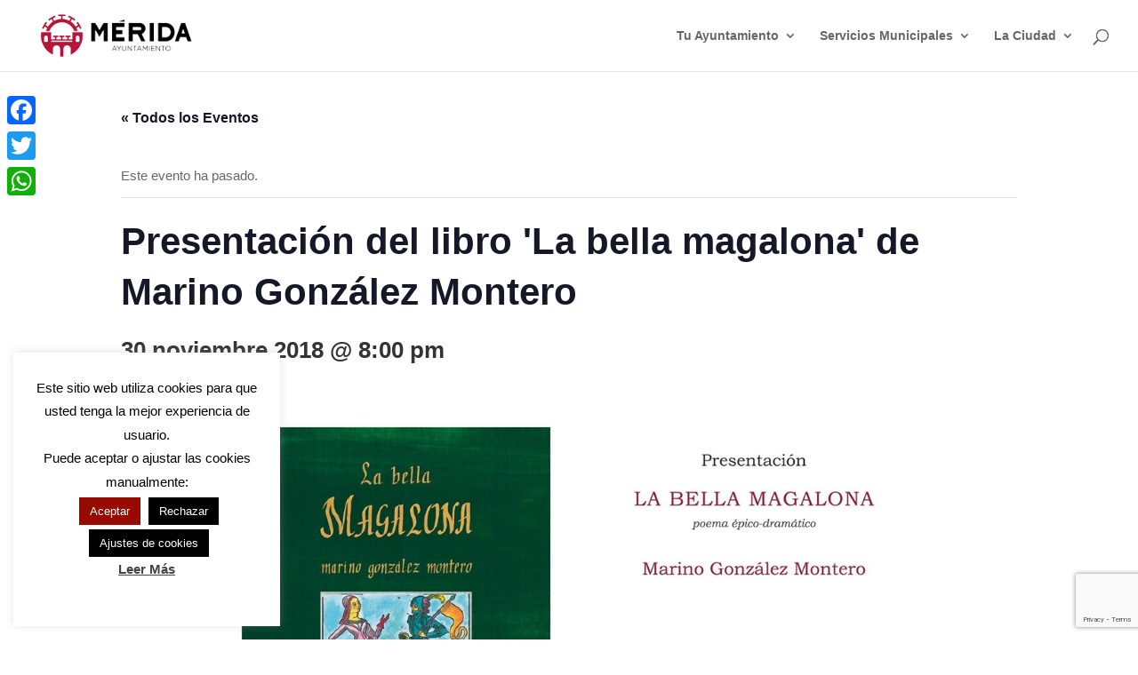

--- FILE ---
content_type: text/html; charset=utf-8
request_url: https://www.google.com/recaptcha/api2/anchor?ar=1&k=6LdNyaopAAAAAFrVERulkwXaDkA_mJc1YVadCMxh&co=aHR0cHM6Ly9tZXJpZGEuZXM6NDQz&hl=en&v=PoyoqOPhxBO7pBk68S4YbpHZ&size=invisible&anchor-ms=20000&execute-ms=30000&cb=7raocxzd9nza
body_size: 48716
content:
<!DOCTYPE HTML><html dir="ltr" lang="en"><head><meta http-equiv="Content-Type" content="text/html; charset=UTF-8">
<meta http-equiv="X-UA-Compatible" content="IE=edge">
<title>reCAPTCHA</title>
<style type="text/css">
/* cyrillic-ext */
@font-face {
  font-family: 'Roboto';
  font-style: normal;
  font-weight: 400;
  font-stretch: 100%;
  src: url(//fonts.gstatic.com/s/roboto/v48/KFO7CnqEu92Fr1ME7kSn66aGLdTylUAMa3GUBHMdazTgWw.woff2) format('woff2');
  unicode-range: U+0460-052F, U+1C80-1C8A, U+20B4, U+2DE0-2DFF, U+A640-A69F, U+FE2E-FE2F;
}
/* cyrillic */
@font-face {
  font-family: 'Roboto';
  font-style: normal;
  font-weight: 400;
  font-stretch: 100%;
  src: url(//fonts.gstatic.com/s/roboto/v48/KFO7CnqEu92Fr1ME7kSn66aGLdTylUAMa3iUBHMdazTgWw.woff2) format('woff2');
  unicode-range: U+0301, U+0400-045F, U+0490-0491, U+04B0-04B1, U+2116;
}
/* greek-ext */
@font-face {
  font-family: 'Roboto';
  font-style: normal;
  font-weight: 400;
  font-stretch: 100%;
  src: url(//fonts.gstatic.com/s/roboto/v48/KFO7CnqEu92Fr1ME7kSn66aGLdTylUAMa3CUBHMdazTgWw.woff2) format('woff2');
  unicode-range: U+1F00-1FFF;
}
/* greek */
@font-face {
  font-family: 'Roboto';
  font-style: normal;
  font-weight: 400;
  font-stretch: 100%;
  src: url(//fonts.gstatic.com/s/roboto/v48/KFO7CnqEu92Fr1ME7kSn66aGLdTylUAMa3-UBHMdazTgWw.woff2) format('woff2');
  unicode-range: U+0370-0377, U+037A-037F, U+0384-038A, U+038C, U+038E-03A1, U+03A3-03FF;
}
/* math */
@font-face {
  font-family: 'Roboto';
  font-style: normal;
  font-weight: 400;
  font-stretch: 100%;
  src: url(//fonts.gstatic.com/s/roboto/v48/KFO7CnqEu92Fr1ME7kSn66aGLdTylUAMawCUBHMdazTgWw.woff2) format('woff2');
  unicode-range: U+0302-0303, U+0305, U+0307-0308, U+0310, U+0312, U+0315, U+031A, U+0326-0327, U+032C, U+032F-0330, U+0332-0333, U+0338, U+033A, U+0346, U+034D, U+0391-03A1, U+03A3-03A9, U+03B1-03C9, U+03D1, U+03D5-03D6, U+03F0-03F1, U+03F4-03F5, U+2016-2017, U+2034-2038, U+203C, U+2040, U+2043, U+2047, U+2050, U+2057, U+205F, U+2070-2071, U+2074-208E, U+2090-209C, U+20D0-20DC, U+20E1, U+20E5-20EF, U+2100-2112, U+2114-2115, U+2117-2121, U+2123-214F, U+2190, U+2192, U+2194-21AE, U+21B0-21E5, U+21F1-21F2, U+21F4-2211, U+2213-2214, U+2216-22FF, U+2308-230B, U+2310, U+2319, U+231C-2321, U+2336-237A, U+237C, U+2395, U+239B-23B7, U+23D0, U+23DC-23E1, U+2474-2475, U+25AF, U+25B3, U+25B7, U+25BD, U+25C1, U+25CA, U+25CC, U+25FB, U+266D-266F, U+27C0-27FF, U+2900-2AFF, U+2B0E-2B11, U+2B30-2B4C, U+2BFE, U+3030, U+FF5B, U+FF5D, U+1D400-1D7FF, U+1EE00-1EEFF;
}
/* symbols */
@font-face {
  font-family: 'Roboto';
  font-style: normal;
  font-weight: 400;
  font-stretch: 100%;
  src: url(//fonts.gstatic.com/s/roboto/v48/KFO7CnqEu92Fr1ME7kSn66aGLdTylUAMaxKUBHMdazTgWw.woff2) format('woff2');
  unicode-range: U+0001-000C, U+000E-001F, U+007F-009F, U+20DD-20E0, U+20E2-20E4, U+2150-218F, U+2190, U+2192, U+2194-2199, U+21AF, U+21E6-21F0, U+21F3, U+2218-2219, U+2299, U+22C4-22C6, U+2300-243F, U+2440-244A, U+2460-24FF, U+25A0-27BF, U+2800-28FF, U+2921-2922, U+2981, U+29BF, U+29EB, U+2B00-2BFF, U+4DC0-4DFF, U+FFF9-FFFB, U+10140-1018E, U+10190-1019C, U+101A0, U+101D0-101FD, U+102E0-102FB, U+10E60-10E7E, U+1D2C0-1D2D3, U+1D2E0-1D37F, U+1F000-1F0FF, U+1F100-1F1AD, U+1F1E6-1F1FF, U+1F30D-1F30F, U+1F315, U+1F31C, U+1F31E, U+1F320-1F32C, U+1F336, U+1F378, U+1F37D, U+1F382, U+1F393-1F39F, U+1F3A7-1F3A8, U+1F3AC-1F3AF, U+1F3C2, U+1F3C4-1F3C6, U+1F3CA-1F3CE, U+1F3D4-1F3E0, U+1F3ED, U+1F3F1-1F3F3, U+1F3F5-1F3F7, U+1F408, U+1F415, U+1F41F, U+1F426, U+1F43F, U+1F441-1F442, U+1F444, U+1F446-1F449, U+1F44C-1F44E, U+1F453, U+1F46A, U+1F47D, U+1F4A3, U+1F4B0, U+1F4B3, U+1F4B9, U+1F4BB, U+1F4BF, U+1F4C8-1F4CB, U+1F4D6, U+1F4DA, U+1F4DF, U+1F4E3-1F4E6, U+1F4EA-1F4ED, U+1F4F7, U+1F4F9-1F4FB, U+1F4FD-1F4FE, U+1F503, U+1F507-1F50B, U+1F50D, U+1F512-1F513, U+1F53E-1F54A, U+1F54F-1F5FA, U+1F610, U+1F650-1F67F, U+1F687, U+1F68D, U+1F691, U+1F694, U+1F698, U+1F6AD, U+1F6B2, U+1F6B9-1F6BA, U+1F6BC, U+1F6C6-1F6CF, U+1F6D3-1F6D7, U+1F6E0-1F6EA, U+1F6F0-1F6F3, U+1F6F7-1F6FC, U+1F700-1F7FF, U+1F800-1F80B, U+1F810-1F847, U+1F850-1F859, U+1F860-1F887, U+1F890-1F8AD, U+1F8B0-1F8BB, U+1F8C0-1F8C1, U+1F900-1F90B, U+1F93B, U+1F946, U+1F984, U+1F996, U+1F9E9, U+1FA00-1FA6F, U+1FA70-1FA7C, U+1FA80-1FA89, U+1FA8F-1FAC6, U+1FACE-1FADC, U+1FADF-1FAE9, U+1FAF0-1FAF8, U+1FB00-1FBFF;
}
/* vietnamese */
@font-face {
  font-family: 'Roboto';
  font-style: normal;
  font-weight: 400;
  font-stretch: 100%;
  src: url(//fonts.gstatic.com/s/roboto/v48/KFO7CnqEu92Fr1ME7kSn66aGLdTylUAMa3OUBHMdazTgWw.woff2) format('woff2');
  unicode-range: U+0102-0103, U+0110-0111, U+0128-0129, U+0168-0169, U+01A0-01A1, U+01AF-01B0, U+0300-0301, U+0303-0304, U+0308-0309, U+0323, U+0329, U+1EA0-1EF9, U+20AB;
}
/* latin-ext */
@font-face {
  font-family: 'Roboto';
  font-style: normal;
  font-weight: 400;
  font-stretch: 100%;
  src: url(//fonts.gstatic.com/s/roboto/v48/KFO7CnqEu92Fr1ME7kSn66aGLdTylUAMa3KUBHMdazTgWw.woff2) format('woff2');
  unicode-range: U+0100-02BA, U+02BD-02C5, U+02C7-02CC, U+02CE-02D7, U+02DD-02FF, U+0304, U+0308, U+0329, U+1D00-1DBF, U+1E00-1E9F, U+1EF2-1EFF, U+2020, U+20A0-20AB, U+20AD-20C0, U+2113, U+2C60-2C7F, U+A720-A7FF;
}
/* latin */
@font-face {
  font-family: 'Roboto';
  font-style: normal;
  font-weight: 400;
  font-stretch: 100%;
  src: url(//fonts.gstatic.com/s/roboto/v48/KFO7CnqEu92Fr1ME7kSn66aGLdTylUAMa3yUBHMdazQ.woff2) format('woff2');
  unicode-range: U+0000-00FF, U+0131, U+0152-0153, U+02BB-02BC, U+02C6, U+02DA, U+02DC, U+0304, U+0308, U+0329, U+2000-206F, U+20AC, U+2122, U+2191, U+2193, U+2212, U+2215, U+FEFF, U+FFFD;
}
/* cyrillic-ext */
@font-face {
  font-family: 'Roboto';
  font-style: normal;
  font-weight: 500;
  font-stretch: 100%;
  src: url(//fonts.gstatic.com/s/roboto/v48/KFO7CnqEu92Fr1ME7kSn66aGLdTylUAMa3GUBHMdazTgWw.woff2) format('woff2');
  unicode-range: U+0460-052F, U+1C80-1C8A, U+20B4, U+2DE0-2DFF, U+A640-A69F, U+FE2E-FE2F;
}
/* cyrillic */
@font-face {
  font-family: 'Roboto';
  font-style: normal;
  font-weight: 500;
  font-stretch: 100%;
  src: url(//fonts.gstatic.com/s/roboto/v48/KFO7CnqEu92Fr1ME7kSn66aGLdTylUAMa3iUBHMdazTgWw.woff2) format('woff2');
  unicode-range: U+0301, U+0400-045F, U+0490-0491, U+04B0-04B1, U+2116;
}
/* greek-ext */
@font-face {
  font-family: 'Roboto';
  font-style: normal;
  font-weight: 500;
  font-stretch: 100%;
  src: url(//fonts.gstatic.com/s/roboto/v48/KFO7CnqEu92Fr1ME7kSn66aGLdTylUAMa3CUBHMdazTgWw.woff2) format('woff2');
  unicode-range: U+1F00-1FFF;
}
/* greek */
@font-face {
  font-family: 'Roboto';
  font-style: normal;
  font-weight: 500;
  font-stretch: 100%;
  src: url(//fonts.gstatic.com/s/roboto/v48/KFO7CnqEu92Fr1ME7kSn66aGLdTylUAMa3-UBHMdazTgWw.woff2) format('woff2');
  unicode-range: U+0370-0377, U+037A-037F, U+0384-038A, U+038C, U+038E-03A1, U+03A3-03FF;
}
/* math */
@font-face {
  font-family: 'Roboto';
  font-style: normal;
  font-weight: 500;
  font-stretch: 100%;
  src: url(//fonts.gstatic.com/s/roboto/v48/KFO7CnqEu92Fr1ME7kSn66aGLdTylUAMawCUBHMdazTgWw.woff2) format('woff2');
  unicode-range: U+0302-0303, U+0305, U+0307-0308, U+0310, U+0312, U+0315, U+031A, U+0326-0327, U+032C, U+032F-0330, U+0332-0333, U+0338, U+033A, U+0346, U+034D, U+0391-03A1, U+03A3-03A9, U+03B1-03C9, U+03D1, U+03D5-03D6, U+03F0-03F1, U+03F4-03F5, U+2016-2017, U+2034-2038, U+203C, U+2040, U+2043, U+2047, U+2050, U+2057, U+205F, U+2070-2071, U+2074-208E, U+2090-209C, U+20D0-20DC, U+20E1, U+20E5-20EF, U+2100-2112, U+2114-2115, U+2117-2121, U+2123-214F, U+2190, U+2192, U+2194-21AE, U+21B0-21E5, U+21F1-21F2, U+21F4-2211, U+2213-2214, U+2216-22FF, U+2308-230B, U+2310, U+2319, U+231C-2321, U+2336-237A, U+237C, U+2395, U+239B-23B7, U+23D0, U+23DC-23E1, U+2474-2475, U+25AF, U+25B3, U+25B7, U+25BD, U+25C1, U+25CA, U+25CC, U+25FB, U+266D-266F, U+27C0-27FF, U+2900-2AFF, U+2B0E-2B11, U+2B30-2B4C, U+2BFE, U+3030, U+FF5B, U+FF5D, U+1D400-1D7FF, U+1EE00-1EEFF;
}
/* symbols */
@font-face {
  font-family: 'Roboto';
  font-style: normal;
  font-weight: 500;
  font-stretch: 100%;
  src: url(//fonts.gstatic.com/s/roboto/v48/KFO7CnqEu92Fr1ME7kSn66aGLdTylUAMaxKUBHMdazTgWw.woff2) format('woff2');
  unicode-range: U+0001-000C, U+000E-001F, U+007F-009F, U+20DD-20E0, U+20E2-20E4, U+2150-218F, U+2190, U+2192, U+2194-2199, U+21AF, U+21E6-21F0, U+21F3, U+2218-2219, U+2299, U+22C4-22C6, U+2300-243F, U+2440-244A, U+2460-24FF, U+25A0-27BF, U+2800-28FF, U+2921-2922, U+2981, U+29BF, U+29EB, U+2B00-2BFF, U+4DC0-4DFF, U+FFF9-FFFB, U+10140-1018E, U+10190-1019C, U+101A0, U+101D0-101FD, U+102E0-102FB, U+10E60-10E7E, U+1D2C0-1D2D3, U+1D2E0-1D37F, U+1F000-1F0FF, U+1F100-1F1AD, U+1F1E6-1F1FF, U+1F30D-1F30F, U+1F315, U+1F31C, U+1F31E, U+1F320-1F32C, U+1F336, U+1F378, U+1F37D, U+1F382, U+1F393-1F39F, U+1F3A7-1F3A8, U+1F3AC-1F3AF, U+1F3C2, U+1F3C4-1F3C6, U+1F3CA-1F3CE, U+1F3D4-1F3E0, U+1F3ED, U+1F3F1-1F3F3, U+1F3F5-1F3F7, U+1F408, U+1F415, U+1F41F, U+1F426, U+1F43F, U+1F441-1F442, U+1F444, U+1F446-1F449, U+1F44C-1F44E, U+1F453, U+1F46A, U+1F47D, U+1F4A3, U+1F4B0, U+1F4B3, U+1F4B9, U+1F4BB, U+1F4BF, U+1F4C8-1F4CB, U+1F4D6, U+1F4DA, U+1F4DF, U+1F4E3-1F4E6, U+1F4EA-1F4ED, U+1F4F7, U+1F4F9-1F4FB, U+1F4FD-1F4FE, U+1F503, U+1F507-1F50B, U+1F50D, U+1F512-1F513, U+1F53E-1F54A, U+1F54F-1F5FA, U+1F610, U+1F650-1F67F, U+1F687, U+1F68D, U+1F691, U+1F694, U+1F698, U+1F6AD, U+1F6B2, U+1F6B9-1F6BA, U+1F6BC, U+1F6C6-1F6CF, U+1F6D3-1F6D7, U+1F6E0-1F6EA, U+1F6F0-1F6F3, U+1F6F7-1F6FC, U+1F700-1F7FF, U+1F800-1F80B, U+1F810-1F847, U+1F850-1F859, U+1F860-1F887, U+1F890-1F8AD, U+1F8B0-1F8BB, U+1F8C0-1F8C1, U+1F900-1F90B, U+1F93B, U+1F946, U+1F984, U+1F996, U+1F9E9, U+1FA00-1FA6F, U+1FA70-1FA7C, U+1FA80-1FA89, U+1FA8F-1FAC6, U+1FACE-1FADC, U+1FADF-1FAE9, U+1FAF0-1FAF8, U+1FB00-1FBFF;
}
/* vietnamese */
@font-face {
  font-family: 'Roboto';
  font-style: normal;
  font-weight: 500;
  font-stretch: 100%;
  src: url(//fonts.gstatic.com/s/roboto/v48/KFO7CnqEu92Fr1ME7kSn66aGLdTylUAMa3OUBHMdazTgWw.woff2) format('woff2');
  unicode-range: U+0102-0103, U+0110-0111, U+0128-0129, U+0168-0169, U+01A0-01A1, U+01AF-01B0, U+0300-0301, U+0303-0304, U+0308-0309, U+0323, U+0329, U+1EA0-1EF9, U+20AB;
}
/* latin-ext */
@font-face {
  font-family: 'Roboto';
  font-style: normal;
  font-weight: 500;
  font-stretch: 100%;
  src: url(//fonts.gstatic.com/s/roboto/v48/KFO7CnqEu92Fr1ME7kSn66aGLdTylUAMa3KUBHMdazTgWw.woff2) format('woff2');
  unicode-range: U+0100-02BA, U+02BD-02C5, U+02C7-02CC, U+02CE-02D7, U+02DD-02FF, U+0304, U+0308, U+0329, U+1D00-1DBF, U+1E00-1E9F, U+1EF2-1EFF, U+2020, U+20A0-20AB, U+20AD-20C0, U+2113, U+2C60-2C7F, U+A720-A7FF;
}
/* latin */
@font-face {
  font-family: 'Roboto';
  font-style: normal;
  font-weight: 500;
  font-stretch: 100%;
  src: url(//fonts.gstatic.com/s/roboto/v48/KFO7CnqEu92Fr1ME7kSn66aGLdTylUAMa3yUBHMdazQ.woff2) format('woff2');
  unicode-range: U+0000-00FF, U+0131, U+0152-0153, U+02BB-02BC, U+02C6, U+02DA, U+02DC, U+0304, U+0308, U+0329, U+2000-206F, U+20AC, U+2122, U+2191, U+2193, U+2212, U+2215, U+FEFF, U+FFFD;
}
/* cyrillic-ext */
@font-face {
  font-family: 'Roboto';
  font-style: normal;
  font-weight: 900;
  font-stretch: 100%;
  src: url(//fonts.gstatic.com/s/roboto/v48/KFO7CnqEu92Fr1ME7kSn66aGLdTylUAMa3GUBHMdazTgWw.woff2) format('woff2');
  unicode-range: U+0460-052F, U+1C80-1C8A, U+20B4, U+2DE0-2DFF, U+A640-A69F, U+FE2E-FE2F;
}
/* cyrillic */
@font-face {
  font-family: 'Roboto';
  font-style: normal;
  font-weight: 900;
  font-stretch: 100%;
  src: url(//fonts.gstatic.com/s/roboto/v48/KFO7CnqEu92Fr1ME7kSn66aGLdTylUAMa3iUBHMdazTgWw.woff2) format('woff2');
  unicode-range: U+0301, U+0400-045F, U+0490-0491, U+04B0-04B1, U+2116;
}
/* greek-ext */
@font-face {
  font-family: 'Roboto';
  font-style: normal;
  font-weight: 900;
  font-stretch: 100%;
  src: url(//fonts.gstatic.com/s/roboto/v48/KFO7CnqEu92Fr1ME7kSn66aGLdTylUAMa3CUBHMdazTgWw.woff2) format('woff2');
  unicode-range: U+1F00-1FFF;
}
/* greek */
@font-face {
  font-family: 'Roboto';
  font-style: normal;
  font-weight: 900;
  font-stretch: 100%;
  src: url(//fonts.gstatic.com/s/roboto/v48/KFO7CnqEu92Fr1ME7kSn66aGLdTylUAMa3-UBHMdazTgWw.woff2) format('woff2');
  unicode-range: U+0370-0377, U+037A-037F, U+0384-038A, U+038C, U+038E-03A1, U+03A3-03FF;
}
/* math */
@font-face {
  font-family: 'Roboto';
  font-style: normal;
  font-weight: 900;
  font-stretch: 100%;
  src: url(//fonts.gstatic.com/s/roboto/v48/KFO7CnqEu92Fr1ME7kSn66aGLdTylUAMawCUBHMdazTgWw.woff2) format('woff2');
  unicode-range: U+0302-0303, U+0305, U+0307-0308, U+0310, U+0312, U+0315, U+031A, U+0326-0327, U+032C, U+032F-0330, U+0332-0333, U+0338, U+033A, U+0346, U+034D, U+0391-03A1, U+03A3-03A9, U+03B1-03C9, U+03D1, U+03D5-03D6, U+03F0-03F1, U+03F4-03F5, U+2016-2017, U+2034-2038, U+203C, U+2040, U+2043, U+2047, U+2050, U+2057, U+205F, U+2070-2071, U+2074-208E, U+2090-209C, U+20D0-20DC, U+20E1, U+20E5-20EF, U+2100-2112, U+2114-2115, U+2117-2121, U+2123-214F, U+2190, U+2192, U+2194-21AE, U+21B0-21E5, U+21F1-21F2, U+21F4-2211, U+2213-2214, U+2216-22FF, U+2308-230B, U+2310, U+2319, U+231C-2321, U+2336-237A, U+237C, U+2395, U+239B-23B7, U+23D0, U+23DC-23E1, U+2474-2475, U+25AF, U+25B3, U+25B7, U+25BD, U+25C1, U+25CA, U+25CC, U+25FB, U+266D-266F, U+27C0-27FF, U+2900-2AFF, U+2B0E-2B11, U+2B30-2B4C, U+2BFE, U+3030, U+FF5B, U+FF5D, U+1D400-1D7FF, U+1EE00-1EEFF;
}
/* symbols */
@font-face {
  font-family: 'Roboto';
  font-style: normal;
  font-weight: 900;
  font-stretch: 100%;
  src: url(//fonts.gstatic.com/s/roboto/v48/KFO7CnqEu92Fr1ME7kSn66aGLdTylUAMaxKUBHMdazTgWw.woff2) format('woff2');
  unicode-range: U+0001-000C, U+000E-001F, U+007F-009F, U+20DD-20E0, U+20E2-20E4, U+2150-218F, U+2190, U+2192, U+2194-2199, U+21AF, U+21E6-21F0, U+21F3, U+2218-2219, U+2299, U+22C4-22C6, U+2300-243F, U+2440-244A, U+2460-24FF, U+25A0-27BF, U+2800-28FF, U+2921-2922, U+2981, U+29BF, U+29EB, U+2B00-2BFF, U+4DC0-4DFF, U+FFF9-FFFB, U+10140-1018E, U+10190-1019C, U+101A0, U+101D0-101FD, U+102E0-102FB, U+10E60-10E7E, U+1D2C0-1D2D3, U+1D2E0-1D37F, U+1F000-1F0FF, U+1F100-1F1AD, U+1F1E6-1F1FF, U+1F30D-1F30F, U+1F315, U+1F31C, U+1F31E, U+1F320-1F32C, U+1F336, U+1F378, U+1F37D, U+1F382, U+1F393-1F39F, U+1F3A7-1F3A8, U+1F3AC-1F3AF, U+1F3C2, U+1F3C4-1F3C6, U+1F3CA-1F3CE, U+1F3D4-1F3E0, U+1F3ED, U+1F3F1-1F3F3, U+1F3F5-1F3F7, U+1F408, U+1F415, U+1F41F, U+1F426, U+1F43F, U+1F441-1F442, U+1F444, U+1F446-1F449, U+1F44C-1F44E, U+1F453, U+1F46A, U+1F47D, U+1F4A3, U+1F4B0, U+1F4B3, U+1F4B9, U+1F4BB, U+1F4BF, U+1F4C8-1F4CB, U+1F4D6, U+1F4DA, U+1F4DF, U+1F4E3-1F4E6, U+1F4EA-1F4ED, U+1F4F7, U+1F4F9-1F4FB, U+1F4FD-1F4FE, U+1F503, U+1F507-1F50B, U+1F50D, U+1F512-1F513, U+1F53E-1F54A, U+1F54F-1F5FA, U+1F610, U+1F650-1F67F, U+1F687, U+1F68D, U+1F691, U+1F694, U+1F698, U+1F6AD, U+1F6B2, U+1F6B9-1F6BA, U+1F6BC, U+1F6C6-1F6CF, U+1F6D3-1F6D7, U+1F6E0-1F6EA, U+1F6F0-1F6F3, U+1F6F7-1F6FC, U+1F700-1F7FF, U+1F800-1F80B, U+1F810-1F847, U+1F850-1F859, U+1F860-1F887, U+1F890-1F8AD, U+1F8B0-1F8BB, U+1F8C0-1F8C1, U+1F900-1F90B, U+1F93B, U+1F946, U+1F984, U+1F996, U+1F9E9, U+1FA00-1FA6F, U+1FA70-1FA7C, U+1FA80-1FA89, U+1FA8F-1FAC6, U+1FACE-1FADC, U+1FADF-1FAE9, U+1FAF0-1FAF8, U+1FB00-1FBFF;
}
/* vietnamese */
@font-face {
  font-family: 'Roboto';
  font-style: normal;
  font-weight: 900;
  font-stretch: 100%;
  src: url(//fonts.gstatic.com/s/roboto/v48/KFO7CnqEu92Fr1ME7kSn66aGLdTylUAMa3OUBHMdazTgWw.woff2) format('woff2');
  unicode-range: U+0102-0103, U+0110-0111, U+0128-0129, U+0168-0169, U+01A0-01A1, U+01AF-01B0, U+0300-0301, U+0303-0304, U+0308-0309, U+0323, U+0329, U+1EA0-1EF9, U+20AB;
}
/* latin-ext */
@font-face {
  font-family: 'Roboto';
  font-style: normal;
  font-weight: 900;
  font-stretch: 100%;
  src: url(//fonts.gstatic.com/s/roboto/v48/KFO7CnqEu92Fr1ME7kSn66aGLdTylUAMa3KUBHMdazTgWw.woff2) format('woff2');
  unicode-range: U+0100-02BA, U+02BD-02C5, U+02C7-02CC, U+02CE-02D7, U+02DD-02FF, U+0304, U+0308, U+0329, U+1D00-1DBF, U+1E00-1E9F, U+1EF2-1EFF, U+2020, U+20A0-20AB, U+20AD-20C0, U+2113, U+2C60-2C7F, U+A720-A7FF;
}
/* latin */
@font-face {
  font-family: 'Roboto';
  font-style: normal;
  font-weight: 900;
  font-stretch: 100%;
  src: url(//fonts.gstatic.com/s/roboto/v48/KFO7CnqEu92Fr1ME7kSn66aGLdTylUAMa3yUBHMdazQ.woff2) format('woff2');
  unicode-range: U+0000-00FF, U+0131, U+0152-0153, U+02BB-02BC, U+02C6, U+02DA, U+02DC, U+0304, U+0308, U+0329, U+2000-206F, U+20AC, U+2122, U+2191, U+2193, U+2212, U+2215, U+FEFF, U+FFFD;
}

</style>
<link rel="stylesheet" type="text/css" href="https://www.gstatic.com/recaptcha/releases/PoyoqOPhxBO7pBk68S4YbpHZ/styles__ltr.css">
<script nonce="JKu2K7WSKITneW8TeXIEBQ" type="text/javascript">window['__recaptcha_api'] = 'https://www.google.com/recaptcha/api2/';</script>
<script type="text/javascript" src="https://www.gstatic.com/recaptcha/releases/PoyoqOPhxBO7pBk68S4YbpHZ/recaptcha__en.js" nonce="JKu2K7WSKITneW8TeXIEBQ">
      
    </script></head>
<body><div id="rc-anchor-alert" class="rc-anchor-alert"></div>
<input type="hidden" id="recaptcha-token" value="[base64]">
<script type="text/javascript" nonce="JKu2K7WSKITneW8TeXIEBQ">
      recaptcha.anchor.Main.init("[\x22ainput\x22,[\x22bgdata\x22,\x22\x22,\[base64]/[base64]/[base64]/KE4oMTI0LHYsdi5HKSxMWihsLHYpKTpOKDEyNCx2LGwpLFYpLHYpLFQpKSxGKDE3MSx2KX0scjc9ZnVuY3Rpb24obCl7cmV0dXJuIGx9LEM9ZnVuY3Rpb24obCxWLHYpe04odixsLFYpLFZbYWtdPTI3OTZ9LG49ZnVuY3Rpb24obCxWKXtWLlg9KChWLlg/[base64]/[base64]/[base64]/[base64]/[base64]/[base64]/[base64]/[base64]/[base64]/[base64]/[base64]\\u003d\x22,\[base64]\\u003d\\u003d\x22,\[base64]/[base64]/DsMOODSofwpbCksOnE1ozw5jDjUIZS8KOGHRoVSrDucOpw5/Cl8ORfsO3M00owrJAXCXCuMOzVFnCvMOkEMKIYXDCnsKJLQ0PNcOBfmbCkMOwesKfwpfCrDxewrbCjlorL8OdIsOtS2MzwrzDqDBDw7k1PAg8OmgSGMKxfFo0w7wTw6nCoQA4dwTCvAbCksK1SUoWw4B6wqpiP8OUFVByw7vDv8KEw64Uw7/DinHDhMOXPRo3byodw5sXQsK3w5fDvhs3w53CpSwERQfDgMOxw5LCosOvwogowr/[base64]/DtsOjwoXDpMOOwrPDswDDvMKjw4XChFoTL3w6fQhHMMKBEGU8NiFRJDLCjgXDmht6w6zDuSMREsOZw645wpDCpyfDsw3CtsKBw6lOJWEFZsOzEzvCrsOdJjPCg8Olw61lwpgRMMOKw7ldWcOfRg9GGsKTwrzDsBpOw43CqS/DuUXCu3vDqcOiwoxjw4nCmFrDmgFsw4cJwq7DgsOEwo0gZmTDpsKHUQ1KUWFhwptGBFjCqMOJScKZIE9uwqF5w6RxMMOIfcOjw6/Du8K0w7/[base64]/CnTcAUn/Dn8KWwpQfwpjDtMK2w4QldQ1SwobDgcKwwp3CrsOew70Id8KIw47DqcKMTMOgIcOhCxgOecOFw5HChgwBwqLDtFMzw5Qbw4/DrjdsQMKJGcKcbMOKZ8OTwoUFDcOXBy/Dt8OdEcK8w5VYUUPDl8Kew67DrDvDjSgLcitLF2lywprDoEbDhCDDtcO6cmHDrQLDrnzChxPDkMKRwr8Rwp9BUkIKwo/Cu00Ww6bDmsODwo7DsVgswoTDlWgtQHYOw65macKkwrTCoknDnkLCmMOBw7Eawopmc8K/[base64]/PsK5woluNsOZwocufXphw4XDsMKFE8K4wq3DncK2NsKmIizDr8OWwqx0wpLDncKOwoDDv8OmGMOjKVgMw5Q2OsKGJMO0MB9ZwrdzbAvCrRcfG294w77Cj8K4w6dmwpLDr8OjBxjCgQrCmcKiOMOYw6/CgmzCqcOlP8OMHcOeHVx0w4YPSMKKSsOzHcKzw6jDgBbDu8KDw6Y7I8K/AWLCoR5Jwp9OU8K+aXtNNcOrwoZRcAHCpXbDuVbChS/DkkZuwqY2w4LDqFnCrAIFwqFew7DCmzXCosOdel/ColPCs8O/wpjDtsKMDU/Dj8Kiw78Nwr/[base64]/[base64]/DnVPDnMO/MS4YWgzCiS9Kw6URYsOqw67Dlx9NwrYQwpfDlCzCtHvDo2rDucKCwo9+FsK8OMKbw5lvw5jDjxPDs8OWw7nCq8OEBsK3d8OoHmkbwpLCtznCgDbCiXZmw5x/w4DCr8ONw716K8KMUsKKw7vCvcKxPMKZw6fCsX3CtwLDvD/DnRNqwptrJMKqw69CEnV1wr7CtV5Pd2PDmRDClMKydENKwo7CpDXDu2xqw4hawpLCm8O9wrp/[base64]/[base64]/Dlgsew4vCscKkM8OmwrhjN8K3woXCicKRwoQdw5nDi8O9w4/DgMOhRsKnPGvCssOLwovDph/DnzfDp8OowoHDuj1Kwq0yw653wpPDisOgZAtEWyTCt8KpMhbCsMKZw7TDpFoew5XDlXPDj8KEwpDCunrCuysQL100wq/DjVvDoUscS8OfwqkLBW/DsUtWe8KFw6LCj25nwrrDrsOkQTvDjknDscK5EMO7fTrDqsO/MQojfWkeUm5Awo3CtlDCow5bwrDCjnTCj2F4HcOBwoTDuErCh0oGw7XDjcOGIw7CucOwWMOkJ3cUVzfDqgYdw74xwrDDg17CrCAMw6LDqsOoacOdFsO2w6/CncKYw4F+LMO1AMKRAFnCqz3Dpk0CCivCjcOiwoAnUmVyw7vDmXo3eHnCt1UCFMK/[base64]/DhW3Cog3CtjhrYAbCk8Omw5bCusKIwpTCl39HeXPCjlZiUcK4w7PCmcKtwozCkiLDnhQpemEkBHltfW3DoEXDisOawrLCoMO7O8OEwqrCvsOrc07CjTDDhV/CjsOlGsKfw5fCucK0w4vCv8OiRw0QwpQNwoDCglx5w6XCk8Otw6EAw7xUwqXCrMKseQfDjQ/DucO/[base64]/[base64]/f8OEG0l2wqTCv8O6w4PCsMKiHkg4KMOMM8KKwqLDjsKTI8KLAMKfw5xFOcOzasOlXsOKG8OFQcOjw5nDqhhvw6N8fcKtaEoBM8KNw5jDgQLDqjZiw6nClFnCu8Kiw7zDrhnCrcOGwqzCt8K1QcOnEnHCu8OqNsOuMgREB3VSe1jCizlhwqfCtH/DjzTCu8OnCcK0QkoodHnDkcKxw4YqKCjCnMOwwr7Dg8K6w6YYPMKpw4IWTcKma8ObW8O3w7vCq8KxLSvCgTNKMWsXwoJ9cMOMVHsBa8ODworCgsOQwqBkI8OSw5vDkXEkwprDncKlw6rDusKaw61bw6HCm37DsArCnMKqw7HDo8OEwp/CvMKKwojClcK4GHs1PsOSwopswpJ5T1PDkiTDoMKVwpTDhcOSPcKcwp7CocOaBVd0SjY0T8KFZsKdw4HDvU/DlwZWwq7DlsKpw5rDrX/DsH3DgEfCn37DvjtWw5Afw7g9w6pSw4HDu24KwpVgwo7Ck8KSNcKCw6ZXLMK8w6/DhGHCvGFAa39SK8ONak3ChsK+w7F7RBzCmsKeKsOABxJpw5VkT249Gh8qw7VCbHk0woAPwoBBeMO3wo5yWcOXw6vCsVx7TsKYwq3Ct8OHV8OBSMOSTXvDgcKMwqocw4R6woY7csOWwpVKw4jCvMKQNsKlKk7Do8Khw4rCmcKcbMOGIsOHw58Iw4E2Y0E7wr/DtcOew5rCuTDDnsOHw5JQw53DrEjCpgF9C8OLwqjDiBN6AUrCrHwZFsKvIMKOC8K4PFfDpjFtwq/Cv8OeJ07Cv0YcUsOILsK5wo8cf33DkStowqnCnHB0w4/Dlw47VMK4DsOMQX3CkcOQwp/DsD/DiVl0HcOqw7rDt8OLIQ7CtMKROsKEw4YaXE/DtXkGwpLDsG8ow5J2wo16wq/[base64]/[base64]/wo7DusOPwrJFwowdFyQSQCHCtiXDgy/[base64]/ClMKMDwVNwrjDsMOIw5PCqMKxYcKrFgZ3w6UKwqIKwovDmsOhwqMBHCnCmsK8w4lAShVrwqceI8KPTCjCogFvdywrwrJ4HMKQS8KNwrkbw75mCMKNfCxCwppHwqXDlcKeVld/w6TDmMKNwo/DvMO4F3LDkFg7w7LDvhgoZ8OQD31Bb0jDnAjDlxBdw7ppMnpQw6lRZMKffgNIw6DDtRHDvsKUw6Nmwo3DrsOCwqfCrjoaEMKhwpzCt8O6UcKXXj3CoA/DgkfDvMOfVMKqw5MdwrfDj0EVwqg3wpXCqWhHw5vDrEPCrMORwqbDtsOuD8KhRT5jw7jDpCM8EcKOwo88wr5Hw6JOMB0fZ8K0w7YKMxdgwpBmw7fDh3wRI8OqPz1aJTbCq3DDvTN1wpJTw67DrMOMD8KIB3dzUsOELcO/w7whwpZ+ADfDmiRzEcKMUkjCqxvDi8OIwp49bcKZb8OPw5hTwrwowrXCvwl7wosswqNSEMOGdgR0wpDCtMKTLhDCkcO+w5cowq1RwowsVF3DjGrCuljDoT4Ldit4SMK9DMK2wrUUcDnDisKUwrPCpsKeDwnDvS/CpsKzCcO/PlPCgcKqwplVw74mwqPCgTQOwrnCjjDCtsKswrEyERp1w7wtwrfDjsKLXhXDkBXCmsOhacOkc1RIwqXDnAPCnGgvW8O6w7x+HcO/[base64]/wpbCplE/KcO8wpwMQ8Onw7YeQWhQJcOTDsKDSnXDog55wpoNw5LDt8KPwowkRcOhwpnCnsOGwrrDgEnDv0RqwpfCv8KywqbDrcKHZMK4w5olLDFhasOZw7/[base64]/CiA3CnMK3WcO0J8OVwqRLw7RDOSUmw7DCtmDCrMOyG8O5w4tSw7Z3GcKVwqJUw77DuhxdFwgyGUpCw6AiZ8Ovw6pDw4/DjMOMw6QZw7bDsEbCosKgwoPClgrDlhtgw5AECCbDikJfwrTDsW/CokzCr8O/w5vDisKaNMOAw79Awr4ZKmJbcS53w6FYw7PDjVrDjsO4wqjCk8K6wonCicKmdUhXHxcyEGxXK1jDnMKAwqcOwplWP8KidsOJw5rDrMKkGcOlw6zCvnYJHcOwD3fCv0Ejw7vDhivCtWEqdcO2w5s/w5TCrlJlOizDicKmw6UwIsK8wqPDlMOtVsOWwrolWTnCo0bDoT5Gw5fCinlMQ8K8IX/[base64]/[base64]/Cs8OqcsKnw682wrBuZsKTwqbDnMOXwpEWH8Kuw6R8wo/Cl0HCrsOrw6XCscKgwpdyJ8KqYcK/wpDDqyPDn8K4woMuEjBTeETCmMO+fxt0dsKfVlTChsOfwq3Dux8SwonDgEDCpH3CsTFwBMKIwoTCi29OwqPCjQlmwrTCoEPCucKSL0QGw5nClMKEw53Cg33Ck8OBRcOjR15UIBsDFsO/wofDrl0AZhjDt8OgwqXDrcKlbsKYw7xDdmXCtsOGPzwUwq7ClsKhw4Vww7MAw4LCmsOiUl4YK8OEGcOrwo3Co8OXQcKZwpEgJsKiwq3DkDhRKcKSZ8OyMsO7MMKEJCvDocOjf35vJTEZwq1UOClbYsKyw5xDXiYfw54Kw4vCpALDjE94w5xvRzTCtMKowoo/CMKow4oswr7CsUjCvTciAljCjcKWCsO8BGLDsVzDrA0Vw5XCgEZOB8KDwpVIUzfDhMOYw5/[base64]/X35Pw4fDmDLCocKLDw3CgAnChxjCnsKZEQo8Tm9Ewq/Cp8O7acOmw4TCvsKqF8KHRcOfSyDCucOuBHvCvsKTMFhBwq5FYDVrwoZlw5BZJMK1wrlNw4PCjMO/w4FmEFHDt3MpDS3DoATDl8OUw7/[base64]/w740woxEwrzDk8Oiw6XDimg6w6AHw4nDiiEuSsOJwqBTXcKNEGPClBXDkm84dMOYQ1bDnyJmHcKrBsOTw4HCjTDDt3kdwoUVwr9pw4FSw4LDksKyw6nDtMK/QiXChAU4UzsMBTxawotZwpo/wo9Lw5Z8HT3CuRvCl8OwwoYew6hUw6LCtX80wpXCgBjDg8KWw6TCvnHDrxHCjsOhFzpbA8Oiw5RlwpjDpMOwwp0Vwpxhw5cBQsOpwqnDn8KdDnfCrMOmw64Fw6rDtW0Awq/DusOnOUoVAk/CiBZlWMO3bX7DhMKywqrCsj/[base64]/CoiIqKQXDmA4PD8KJdcO6cCfDkMObwp8LCcKQLjJuw4MWw7nDpsO5JhHDuk/DvsKtGkcPw77DkcKaw7rClMKkwpXCoHx4wp/Cgh3Dr8OrQGFVZRkIwrTCu8OBw6TCocKew6Qbf119emMmwobClEfDglHCvcOiw7vDlMKuC1zCgW/ClsOmw6/Dp8KqwoUPPT3CuBQuPBzCr8OoFWHDhgvCisOhwpPDo2shUGs1w57CtmjCkDdKME5dw6fDvgtPYSF5OMOcd8KJKCXDksKYbMK0w64Aelo/wpbCucO9fMKePhxUR8OPw7HDjiXCrUhmwrDDh8O5w5rCp8OlwprDr8O6w7g9woLCk8K5esO/wrnCmy4jwooLcinCusKQw53DvcK8LsO4cF7Dl8OyfgvDmHvCucK4w7g5UsKFw43CjAnCn8KrdFp/T8KXMMOHwqXDjsO4w6Yew6/Cp2gCw4TDhMK3w558BsOWUcK7T1TCtcOfUcKjwr0DakoJeMOSw69KwrIhNsODdcO7w7fCnVfDuMKrL8O0NS7Dt8OWd8OgJcODw44OworCgMOGai8VacOYSzUew6k/wpd9YQQ7P8OyYRVBcsKtA33DoS/Cg8O0w78yw4XDg8KDw7PCvsOhfnQ2w7VfT8KLXWHDusK5wpBIUT0+wpnClDXDjgIqI8KdwrVJwoYQZcO7Q8O7wpDDhkkwRB5RUTDDnl7CvW7DhcOAwofDi8KLFcKpClR5wobDnDg0RcKew5LDlGQSB33DpQBewqtdCMKVIG/Dl8O2McOibxkjMi8YNsK3EQPCpcOew5ENKSQAwqLCrGxEwpjDrMOHEBYVdixLw45twovCnMODw5TCkVbDu8OEA8K8wpbClhPDmEvDqiVpccOsFAbDgcK+c8OvwohOwpzCpz/ClcKpwrNZw6FuwoLDnGY+acK7GH0Iwp98w75DwozCmA53bcK4w4ZVwoPChMOKwp/Cs3AjVF/CncK3wp4hw6rCuAJnWsKjGcKDw58Cw7MHYQLDgsOnwrPDuWRpw4TDjUYuwrbCkWc+w7vDjF9Iw4JWCi/DrmbDq8OPw5HCmcOew6V/w6HCq8K7C0XDl8KBWMKTwrRdw6xyw6nCiggrwr0Ewo7DqBhNw6rDjcOSwqVYdADDnVY0w6XCjGzDqHzCg8OxH8KufsK8wpnCgsKFwpLCtMK5I8KPwrfDisK/[base64]/CvcOOwp/DtmVjDg0GwqEmeyjDk8KCwpA+wpMlw4oDwrvDhsKNEQx4w4hIw7DCr0bDhMOgMcOnUcO1wo/DnMKITwMjwpE3anJnLMOZw4LCpSrDvMKawrECXMK0LzsBw5fCvHDCuS7CuWfCg8O5w4ZCVsOlw7vCu8KwVMKKwqVsw4DCiUPCosOOTsKwwqkKwpphVVwbwpvCicOEEVVkwqdDw6XCrXRjw6gkSyYWw5N7woXDjcO3EXkeGyPDjMOBwptPUsK/worDusKqI8KYYcOTIMKsPGzCvsK1wo/Du8OrAjwxQADCv01gwqrCmALCrMOdKsKKK8OEUVt6dcK5w6vDoMOJw7NaAsOxUMKgIsOAAMKRwrBAwplOw5nCjUktwqjDnXhXwq/DuWxgwrbDkTNdTkAvbMKYw75OLMKaGMK0ccOcHMKjTGsTw5dGIDzCnsO/wq7DtT3ClWwRwqFHP8KifcKxwqrDqzBnZ8OIwp3CgTNiwoLCksOwwqUzw6nCk8OHVS7CusKTGnV9w4rDisK8w5hlw4gqw73Dol1ewqnDkABdw4jCp8OjA8KzwrgdVsKCwr9/w5QRw5HCjcOkw6tQf8Ojw4PCosO0w7l2wrfDtsK+w7zDhCrCi3kXSDjDnUYRQgldJ8ObfMOCw7E9wp9Xw7DDrjhAw4ovwpbDvijCosK/wrnDt8OPF8Opw7xdw7RSNkRBM8Onw5Aew6TCvsOkw6/[base64]/Dp25EMz3DjBQUwoDDmFnCnSDCkDVTw4IAwr/CpkdyHU4ATcKKIjAqacOpwpYKwro6w5AKwp0HTSzDqTVND8OhWsKOw6XCgMOow4PCukUyc8Oew5k3EsO7VUIndnwlwos8wr9wwq3DtsK+J8OFw4HDnsKhc0YxDGzDisOJwpIQw4duwp7DoBnChcOSw5YhwofDoj/Cp8O0SRoyYCDDjcK0bHYzw5nDg1HChcOswq43K3pww7MhL8KMGcO6w7EOw5o8QsKMwonCp8OHGsK1wp1iMgzDjl9nMcKafxDCmH9/wpDCkVEww7tFD8KIZULClz/Dq8OAaWnCjkwFw75aTMKwNMKya3QbcU7Cn03CgsKQC1TCulvDq0pwB8KKwoM2w6PCkMKsTgAhI0cUBcOGw77DtMKNwrjDtFV+w5FXdG/CvsOfCVnDm8O0wrtKLMORwpzCtzQRcMKqAFHDnjjCucKbfHRuw6tgBkXDpxoWwqfCoBrCn2Jww5Btw5zDqHoBK8OkQsKRwqE6wp8awqNqwpXDicKswozCgzLDt8OwWS/DmcOKFsKrSlfDqg0FwpUBB8Kiw6DCnMKpw5NtwpwGwpwqHivDhiLCtFcew4/DmsOHUsOsIFEGwpEhwo3Cq8KMwqzDgMKIw5TCgMO0wq8sw48wIjo2wqM8Q8KUw47DjRQ6AzAIKMOmwqrDocKAKE/DuB7Drgx5R8KXwrbDvsObwojCi1trwo7CsMOvKMOcwqkIbT3DhcK9MTQJw6/CtRvDhWYKwp11OVlmd2TDnD/CpMKjBSjDvcKXwoYGWMOGwr3DgMKkw53CnMOiwoPCimvDhEDDusOkLVjCqMOBDRbDv8OVwoLCsWLDg8K/IyPCtcKeasKUwpXDkgTDiQRpw7YDK0LCpcO1CcOkX8OqWsOjdsKbwoMye2XCp0DDocK2HcOQw5jDvgzCjkUlw6XCtcO0wrXCsMK9FjfCmMKuw41CBj3CrcKKIwJuVizDk8KzY0gyRsOHe8KXS8KCwr/CsMOpasKyWMKUwoB5dVDCg8KmwpfCj8OHwowow4DCompvI8OIL2vDmMOeTgh7wpdQwqdwJsK9w7MIw5Ncw4nCql7Dj8KzfcKSwpBKwpRpw7XDvXouw6PCs1LCmcOEw49sYz9BwpHDlnhFw714esK6wqPCkVJ/w7vDq8KZOMKGHifDvwDDtWN5wqwtwpEdKcOIRkRVwr7CjMOdwrnDkcOwwqLDu8OhJcKwSMKHwqfCqcK1wpzDqsObBsOLwoJEwoVFJ8KLw7zCl8Kvw57DocK7woXCq1Jgw4/[base64]/[base64]/MsK2QsKuwokuw6M3w7V6ccKKwrdnw702QcKJOMKawpUuwozCpcOvIlV5FSrCvsOwwqrDjsObw6XDmcKEwppQJG7DhMOBfsOXw4rCpyFWIsO9w4dTBjvCt8O9wr/DuyrDpsKmEirDkFHDs2lrfsOnBxjDl8KEw7sMwrjDrGA7AUw9BMKgwoE/[base64]/CrXIjwoE+wrgiwpXDnMOSwqcBw5nCssKRwozDnDrDpz3CszZtw61CB3LCpMOkw5DCqMKSw5bCr8KiQMO8QMKDw5LCu0TDicKzwp12w7nCjiZtwoDDmMKSI2UGwrrCl3HDrAXCm8KgwpHCm31IwpJuwqXCkMO0NsKUbMO1dX1LIw4yWsKhwrgYw5wEYkAUT8KULWIWJB/Do2cjV8OyDw8hHcKwGXXCm1XCtXAhw6tAw5XCkcOGw7BGwqDCsgQXKEJGwpDCt8OAw5TCjWvDsgvDisOGwqhDw5nCugNqwqfCuRjDoMKlw5/[base64]/CtMOfE8Ouw7fDsy9Sw77CrGRWwrtvwp/[base64]/CssKRwo3Cri5Tw5Bqw492RCITw6XDvMKLERU4UMKCw55pRMKMwonCowzDl8KmUcKnd8K5TMK/[base64]/CmhUZworCgcOzGlvDqwNQw4hhWgcfbEDChcKHWxM3wpRwwqM5RgZ/XFUqw7bDpsKhwq9Rwo16KnNQIsKAKjcoNcK+wrvClcKrZMOcYsOSw77CqcKrOsOnHcK/wok3wowlwqbCqMKjw6oZwro1w5jDvcK/[base64]/CmcK9wrMBw5/CoT3CoBIQQBzCvDAnwrjDvjUVaQXCnw/[base64]/CRMmFMKiw5DDgCoFU0A9wo/[base64]/DlgrChcOlw7DDlsOxYsOxw5/DnsOlOsKcwpfDr8O4w7gyH8Ohwq41w4bCkRRkwoMZwoEwwrQ6eQ3CmBVuw5w0RsOAc8OxVcKxw41bO8KOeMKAw5zCq8OpYsKCw43CkTwvbAXDsG/DozrDisKbwpNywpUzw5sHGMK1wrBmwoRSD2bDlcO8w7nCh8OLwoDDs8OnwrbDnE7CjcO7wpYPw4Yvwq3DjmrDt2rClWJQNsO+w4ZKwrPDjzzDrDHClGIFdmDDrmvCsHIzwpdZUEzCi8Kuw5LCqMO/wqNOJ8OCLMO2C8OBWMO5wqUSw4M/IcOGw4EJwqPCoHpWAsOGQMOAM8KuChHCgMKaMgPCm8KlwprDq3zCgGlqc8KxwonDnww7cyRfwofCqcKWwqI8w5MQwp3CoSU7wpXCkMKrwooAFCrClcKQARAuH1/CuMKGw6EIw6ZqU8OXCEPDnRxlVcKpw7PDrQ1ZL1osw4rCvg5ewqUowpnCuUrCglVDG8KAUETCqMOzwrlheHzCpRzCgRUXwozDh8OLKsOQw6ZiwrnCjMKSQ2Q2CsOrw7LCvsKdd8KIcRrDqhYwb8KOwpzCsjx5w4xowpcTV0HDq8OlQh/DhG99e8Oxw5MfdUbDpArCm8KhwoDClQvCoMKLwpl4w7nDghhnP3IKIHVCw54zw4XCrzLCsiTDnWBowqxiBUooYxbDvcOSD8Ouw7wqPANYTRPDn8KIb2pLZ2sOTMOXesKIDHx+AlHCrsOBacO+K116PyhoejxEwqDDlDBaEsKywqrDs3PCjg4Gw5oGwrFIQkkCw4bCo1/CnVbDssKIw7t7w6cqUcOYw7ETwp/CscOzAEvCnMOfYsKpc8Kdw4nDp8OPw6fCkj/[base64]/CgsO6w5jCtsOdM8K1fXpFRMO2w7sUanLCosOBwr/CswPDiMKOw4DCjMKnEE1YISnDuArDg8KvQD/DtmLDoTDDmsO3wq9SwqZ6w43CgsKUwrvDncKTeEfCq8K9w4NxXyAdwqoOAsOXD8OQOMKmwoRtwovDusOmwqFLc8K1w7rDrgEAw4jDhcOWRcOpwqwPTMKIcsKaGcKpTcKOw5rCq1jDjsKbacK7XTbDqSPCh1N2wp8nw53CrXnDuVjDrMKhV8OyMgzDocOGesKfbMO1aF/ClsKgw6XDtEFsXsO3VMKBwp3DrRPDtcKiw47CoMKWG8Knw6jCo8Kxw7fCqSdVO8O0T8K7XV0+H8OqQhjCjg/[base64]/wrgrFsK6w5gwwqTDmDc6GMKCRjRoccOewrU5w7vCoC/CvlINFSfDl8KtwoNZwprDgHfDlsKZwoR6wr1PLi/Csn9YwonCrMOaF8Ksw7kzw5Z6UsOCVHcBw4vCmz/DncOYw70qU2IGdl3CoVXCvzZVwpHDqwXDj8OoGkbCisKuUznCrcKiC3Jxw4/DgMKKwoXDkcOyD2kld8Ofw7ZfNVVfwoQMIMKzV8K6w6BoWMKtKzkFB8O7HMK2w4bCocODw68FRMK2JDnCoMO8LxjCocKywovClnjDpsOQd1Z/OsO1w7nDpVcIw4/CoMOmesO4w5ByScKyG0XDs8OxwqPCgwbDhUY5wqVWQxUBwp3CvAhcw55uw5vCh8O8w6/[base64]/DskAvPxAuw7lwTnrDujrDsEMFwpTCu2B6YMOBw7DCj8Otw5hXw57Ch1N8TMKKacKxwolmw5TDpsOzwo7CvsK2w6DCksKtTnTClx5WecKdPXp7asOMGMKBwqfCgMOHfA3CqlLChADClD1FwpdVw79HLcOuwpjDvnoVHFF/w48KYyUFwr7ClV1Pw54aw4NRwppfGMKESnw/wrPDj2nCgsOIwpbCq8OZw4ltEjHCtmsUw4PCncOrwrsBwopdwojDkUPDoWDCjcOcccO9wqo1Qht3PcOJQsKTRgxCUltGV8OiFMOZUsOzw4d6MgEgwpvCp8K4YsKSMcK/[base64]/[base64]/EyZQw6s+TsKmJ31yPnU9OsO/J8KXw6MCSQnDh3UEw6EswpF5w4vChnPCpcK/XgY4AMOmPWN/[base64]/DmE5hUsOFw5kvw4xfw5sawotTw7dbSsOAKyLDtkZQGcK/w5x1dhJbw7FBPsKVwolYw5TDrcK9wr1CKMKWwpEANsOewpHDhMK8wrXCmzxNwrbCkBoEBsKJDsKna8Kew6t7w68qw6VwF1LCqcO+UEPCs8KIcw4Dw7vCkRc6QwLCvsO+w5wAwqoNGS9hVcOXw6vDpUPDtsKfY8KzeMOFIMO1Qy3CusOEwq/Cqhx+w63CuMKewqzDpzRuwpHCi8K8wrFRw49nwr7DnEYGAEHClsOMXsOlw61Gw5fCmgzCsEkow7lxwp3ChQLDnSB3CsOOJVzDs8KSKS/[base64]/DiWpbVcOReMOfwpxhDcOIFilswrMOX8OHw5QAw5Q/w6XCiEFiwq7Dg8O4wo3ChMOKcFI1KMOsBRzCqm7DmFphwrrCu8KwwpHDpSTCl8KaJx/[base64]/DjzTCt8K1Rzo6w5fDvlPClGzDtHPDrMKYwpc2wqnClMOqwq0IbzZDIcOiTk05woPCqA5seBt+TsOlWsO1worDhSwzwpTDrxxiw5fDh8OMwp1+wrXCtWnDmXPCtsKoRMK7KMORw6w2wrJtwo7CrcO4f0YxRyTCl8KgwoVfw4/Chl0vw7NRasKYwpjDpcK4GMK3wobDvsKjw4E0w69wHH9mwoERJ0vDlHDDt8OyS2PCsGnCsAQbI8Kuw7PDokRMwq3CsMKHfElfwqXCs8OZdcORcCTDtwvDjwgmwooOQDPCkcK2w4wfXw3DiUPDgsKzPU7Dk8OjEAhaUsOpHhpOwo/DtsOiWU1Zw5BTdAQTwro7IxTCgcKWw6A8ZsOgw5TCrsKHCDLCv8K/w57DliTCr8O/w5EhwowyMy7Dj8K9LcOeAATCgcKzTGrCrsOsw4cqdjNrw5l9MxRxWMOOwolHwqjCi8OYw5NQWx7Cq0MAw5MKw75Vw5w3w7MXw4nCqcOxw58KJcKPFTzDp8K0wqB1wp/CmnHDh8OpwqMlIDVTw47DlcKFw7BLCxNfw7fCjEnCn8Ofc8Ksw4jChnF3wotFw5Adwq/CssKfw7d+WknDrBDDtR3Ch8KsacKcwok6w6XDq8OJCiLCrkXCoVDCk1bCsMOcAcODXsKhKHPDhMKjwpDCpMOyXsKwwqTDlsOnTsKKE8K9OMOHw492YMO7NsO/w4XCgMKCwqcQwq9awqEOw5UAw7zDkMKMw7vCi8KSYhouNBtTb0ptwrQFw63Dl8Ouw7XChWTCkMOwbmgGwpBWN2wrw5oOU0jDvhDCsCE1wqFMw7QLwrpNw4QXwoLDqAdgUcOWw63DsX9qwqvCiTXDgMKdYsKiw5rDjMKUwpvDocOEw63DnR3Ctlg/w57Cm1AyPcOJw4Mqwq7CqA/CosOxWsOTwonDqsOjM8KPw5ZvDhnDiMO5CSt5AVFpM3RpdnzDsMODV1c7w7lNwp0YJgVDwr7DvMObb21zSsKjXlhdVwQnX8O8VcO4BsKKBMKQw78rw6lXwpE1wp9mw4J8SToIMWNSwqkSTzzDt8Kew6t/w5rClHHDrCDDpsOFw6rCoSXCk8Ogf8Ktw44pwqXCsm4nACl7PsO8HgUGOMO2LcKXRVvCvD3DgcKTOjAIwqoQw6hTwpbDj8OIEFg2XcOIw4nDhDXDpAXCuMKWwpDCtXZQEgohwqR2wq7CmEbDjGrCmRZWwobCq1PCsXTDnQ/DgsOFw4cNw5lyNXPDjMKjwoQFw4ANEMK0w5rDhsOtwrDCigVawp3Cj8KWIcOcwpXDvMO3w7Rdw7LCu8Kqw4AywpbCqMOlw5N+w4TCq04xwrPDkMKtw4tmw7otw4oEC8OHIhHDjF7DtcKtwqA7wrXDrsOreETCosKwwpnCvlEiH8KHw5J/wpjCtcKjUMKbJmLCkzDCpVjDs0QrB8K5SgvCnsOywohvwpwBX8KcwrLDuzDDs8O7IXjCsHsnA8K3a8KGHWLCgUHDrH7DhnpxcsKLwo3DpjJSMGFTUC5vUndbw4FzHhXCg1LDqsKUw57ClH8tbnvDpxUIf3HCs8ODw4w+VsKha30Jwp4RLW5Rw7/CicO3wqbCtVhXwpl0XGEpwrVnw6fCpDNMwplrDcKhw4fClMOiw6c1w5VJK8OjwoLDuMK+N8ORwrbDs3PDql/[base64]/Qityw6zCrcKtMQ7Cs8OMPzfDh3xowrNDw4XDsMKowqQFH8Okw6A8YinDisO1w5FBfhDDp0Uuw7/Ci8OswrHCmQTDvXrChcK3wqgGwq4HWR9iw4zDolTCnsKzwqcRw4HDpsOuG8OzwqlGw79HwrbDsizChsKQCifDl8KPw67CisKRfcKDwrpbw68mMlMxOEhxBWbDo05RwrU9w5DCn8Kuw6HDl8OFIsKzw602csO9R8Kgw4TDg2E7CEfCu2bDkh/CjsK3wo/CmsOGwpxzw5EFWhnDswXCo3DChQ/Dn8O4w55vMMK9wpJIS8KkGsOIBsOyw7HCvcKkw4F/wqBvw7TDmGctw7p8w4PDrwYjc8OhNcKCw7vDm8O6BQchw7fCmz1zQk5xeS3CqMKscsKPShUaC8OETcKHwqbDq8Oaw4vDkMK3ay/CvcOUAsOow4jDg8O6Z1vCqE4ww7nClcK5TxHDgsOswojDgGPDhMORdcO1WMOeRMKyw7rCq8K1DMObwoxjw7BGNsOtw6oewooWb10ywrh/w43Di8OXwqtXwp3CrcOIw7pyw63DpSrDssOhw4/Dj1g5PcKrw7jDhANAw7xTLsO/w4QNHsOxVyprw6wuZcOwTQU9w7kxw4QzwqhnQRdzN0XDisO9UlvCizl8w4XDtsOOw7fDj2jCr1fCj8K3wp4sw5/[base64]/[base64]/CmlbDunUgw6jDuyLCuwkgLyHCmkM0wqTDvMKBw5vDjnQAw6zDmcO0woXCqikZFcKtwoV7w4ZJMcOlfB/CocOzYsKYEGzDj8KAwqY3w5JYBcKsw7DCgAQTwpbDp8KUEXnCsV43w6F0w4fDhsKBw6AswozCsXQqw41nw7c5by/CqsONW8O9GsOzNMKHXsKxIWAhVw5FfkjCqsO4wo/CgnxTw6JdworDu8KBeMKUwqHClgYSwpRvSHfDpybDnTcswrYKAj7DiwYiwq9Vw5taBcKPeEcLw6cTY8OoakMkw7c3w6jCkVEPw4dSw6F1w6LDjStxIx51Z8KlS8KUaMKQfmkubMOpwrPDqcOmw5g+HsK9PsKUw5bCqMOrN8KAw6TDkHhZX8KQS0wYR8Kowodkby/[base64]/DgEzK8OGw6PDsjouPCHDpxfCq8OCwoNyw4XDpSnDpcOwW8OvwovCtsO8w5l0w4tbw6PDrsOvwo9uwpNHwobCqsOmPsOGa8KPXFQ1A8O/[base64]/XsKDQsOww4tlMsK1w5zCuCTDjTLCiCzCnxt1wrNRQVpZw7PCssKiQibDg8Oyw4DCsn5ww449w5rDhw/CuMK4J8KRwqDDs8K+w4LDlVHDjMOwwrNBH0vDm8OFwqTCizlrw68UPDvCn3xJXMOOw47CkUJfw6ZRJHHDuMK/UUlwcVgnw47CnMOJfELCpwUmwqwGw5HDiMOaB8KuCcKDw4d2w4dTE8KlwrHDqsKieA3ClGPCtREwwo3DhT1WNMKIcCVyEwhLwqPClcKwJGZwXwrDrsKJwpRQw5jCosKye8ObZMKGw5fCqwxoaFHDjwBJw7wXw5/CjcOKZhphwqnDg0h1w4TCtMOgE8K1TsKOWhhRw6vDg3DCuQLCo1leU8Kuw4h8Iywzwr1wZCXCgiJJf8Kpw7HDrDpPw4jDg2TCmcOpw6vDjjPDosO0J8Kbw7fDoCbDqsO+w4/[base64]/[base64]/CiMK2K1I6w6HCvMOxwrw0fcOXw5kUw49fwpMMH3tfQ8KLw6tcwprCogDDgMOLU1PClBXCicOAwoZHRhVPbjzDpcOQAsK5f8KQdMOCw4UGwo3DrcOuN8O1wp9bGsOMG3HDgxhEwqHClsOiw6QIw5XCm8Kgw6QjY8ObOsKJG8KmKMKzPQ7Cg19tw5Mbwq/CjgciwpXCo8Kvw73DlBUwD8Ozw7MbERoPw5M4w7hGOMKvUcKkw6/Cri89SMK8G0DCkUcmwrJUHHzCo8KEwpZ2wrbCtMKMNnQJwrJaShhxw60GB8OBwr9PUcOVwofChV1rwpfDjMKkw7YjWxZ7JMKYS2hWwrVGbcKMw4TCvMKNw4gewoHDr1ZDwol6wopRZTQHPcOyBknDuCLChMOCw5wOw5hNw4xyfHhWC8K+Kh/[base64]/wqBNaBIFZ1oMw450wrR1w7pnOcKnM8O1w7/Dr2BoJ8OVw6fCjcO3HnUIw4bDvX7DgUjDvzHDpsKKPypGOMOMZMOVw4JNw5LCj3XCrMOIwqrClsO3w7kQe01YSsOhYA/Cq8K0IXcvw5Ybwo/Dj8O/w6PCm8O3woDCtRFaw6zCoMKXw4Nfw67Dii5ewoXDisKTwp9MwrEYIMKXPcO0wrLDrR9FHjZlwrPCgcOmwrfCmg7DinnDj3DClWTChQrDpA0FwrpQdBTCg8K9w6/Dk8KKwop5BxjCqcK/w5bDkEtzfMKUw5nCtw0Fwp5TB0k1wrYkOkvDtXwqwqoPBk5hwqHCqltjw6l4TsKpcTTCvl/[base64]/w4kYw6wLVykgw6RrwojCiMKcT8Kkw4MNwqrDt8O6wonDm2Z+BcKYwqnDoGLDqsOJw58Iw59zwozCsMOww7PCjxVnw65+wpBcw4fCoULDqXxGZXhYFMOXwrgKT8K/w5/DkWDDjcObw7JUecK8VnPDpcKnCjkuaDo0woNUwrZAYWDCs8Owdm/[base64]/DjmTDjsOXf8ObwqHCm0nCgRdOPsOlIiNKHcOyw7FVw7E7woLCr8OxMyh5w6PCgSnDvMK2Ljl9w6PCqzzCg8KCwpnDtUHCnD08E0TDgyouUcOrwqHCjE/DpsOkBT/CghxOLVVfVcO9GmLCu8ObwrFmwoAgw5BTAcKvwqTDp8O0wpfDjUPCiGY0LMKiI8OKE2TCk8KPTzw0csKuAEFJGiPDqsOYwrHDsijDg8KIw61Xw5EYwqEmwo87SXTCl8OfP8KpMMO6G8KmR8Kkwr4Aw5dcfzs1T0oWw7/DjkDDlV1TwrzCpsKsbCA3HjjDp8OFDTcnbMKxDmbCmcKlPlkLw6dEw67CmcOcURbCnBjDkcOBwrHDmcK6ZCTCiXPCsj3CosO4R2/[base64]/[base64]\x22],null,[\x22conf\x22,null,\x226LdNyaopAAAAAFrVERulkwXaDkA_mJc1YVadCMxh\x22,0,null,null,null,1,[21,125,63,73,95,87,41,43,42,83,102,105,109,121],[1017145,536],0,null,null,null,null,0,null,0,null,700,1,null,0,\[base64]/76lBhnEnQkZnOKMAhk\\u003d\x22,0,0,null,null,1,null,0,0,null,null,null,0],\x22https://merida.es:443\x22,null,[3,1,1],null,null,null,1,3600,[\x22https://www.google.com/intl/en/policies/privacy/\x22,\x22https://www.google.com/intl/en/policies/terms/\x22],\x22kIfmGuuGzs/ot8Ei0k2NJtvOQz9jQ2LqRNMQ0us+nGI\\u003d\x22,1,0,null,1,1768674675520,0,0,[80,36],null,[138],\x22RC-JNP_8LV1VNCyzw\x22,null,null,null,null,null,\x220dAFcWeA7KMYk39f_uQ1eUityHHdo4bG_nvT40sEMkfZVESP8LLd934K0lyifrZiuLLC0ECn0NRSqvERVa8yaU4TXXma9GP_aGKQ\x22,1768757475426]");
    </script></body></html>

--- FILE ---
content_type: application/javascript
request_url: https://merida.es/wp-content/plugins,_contact-form-7,_modules,_recaptcha,_index.js,qver==6.1+themes,_merida,_scripts.js,qver==1.1.pagespeed.jc.BtGfC_rQwF.js
body_size: 758
content:
var mod_pagespeed_gVpvxloZTp = "document.addEventListener(\"DOMContentLoaded\",(e=>{var t;wpcf7_recaptcha={...null!==(t=wpcf7_recaptcha)&&void 0!==t?t:{}};const c=wpcf7_recaptcha.sitekey,{homepage:n,contactform:a}=wpcf7_recaptcha.actions,o=e=>{const{action:t,func:n,params:a}=e;grecaptcha.execute(c,{action:t}).then((e=>{const c=new CustomEvent(\"wpcf7grecaptchaexecuted\",{detail:{action:t,token:e}});document.dispatchEvent(c)})).then((()=>{\"function\"==typeof n&&n(...a)})).catch((e=>console.error(e)))};if(grecaptcha.ready((()=>{o({action:n})})),document.addEventListener(\"change\",(e=>{o({action:a})})),\"undefined\"!=typeof wpcf7&&\"function\"==typeof wpcf7.submit){const e=wpcf7.submit;wpcf7.submit=(t,c={})=>{o({action:a,func:e,params:[t,c]})}}document.addEventListener(\"wpcf7grecaptchaexecuted\",(e=>{const t=document.querySelectorAll('form.wpcf7-form input[name=\"_wpcf7_recaptcha_response\"]');for(let c=0;c<t.length;c++)t[c].setAttribute(\"value\",e.detail.token)}))}));";
var mod_pagespeed_oG3ak78Zat = "(()=>{\"use strict\";jQuery(\".bellows-menu-item-has-children>a\").click((function(e){e.preventDefault(),jQuery(this).find(\".bellows-subtoggle\").click()})),jQuery((function(e){e(document).ready((function(){e(\"body ul.et_mobile_menu li.menu-item-has-children, body ul.et_mobile_menu  li.page_item_has_children\").append('<a href=\"#\" class=\"mobile-toggle\"></a>'),e(\"ul.et_mobile_menu li.menu-item-has-children > a, ul.et_mobile_menu li.page_item_has_children > a\").each((function(){e(this).off(\"click\")})),e(\"ul.et_mobile_menu li.menu-item-has-children .mobile-toggle, ul.et_mobile_menu li.page_item_has_children .mobile-toggle,ul.et_mobile_menu li.menu-item-has-children > a, ul.et_mobile_menu li.page_item_has_children > a\").click((function(i){i.preventDefault(),e(this).parent(\"li\").toggleClass(\"dt-open\"),e(this).parent(\"li\").find(\"ul.children\").first().toggleClass(\"visible\"),e(this).parent(\"li\").find(\"ul.sub-menu\").first().toggleClass(\"visible\")})),e(\"body ul.et_mobile_menu li.menu-item-has-children, body ul.et_mobile_menu li.page_item_has_children\").attr(\"data-icon\",\"P\"),e(\".mobile-toggle\").on(\"mouseover\",(function(){e(this).parent().addClass(\"is-hover\")})).on(\"mouseout\",(function(){e(this).parent().removeClass(\"is-hover\")}))}))}))})();";


--- FILE ---
content_type: application/javascript
request_url: https://merida.es/wp-content/plugins/the-events-calendar/vendor,_bootstrap-datepicker,_js,_bootstrap-datepicker.min.js,qver==6.15.11+build,_js,_views,_viewport.js,qver==3e90f3ec254086a30629+build,_js,_views,_accordion.js,qver==b0cf88d89b3e05e7d2ef+build,_js,_views,_view-selector.js,qver==a8aa8890141fbcc3162a+build,_js,_views,_ical-links.js,qver==0dadaa0667a03645aee4+build,_js,_views,_navigation-scroll.js,qver==eba0057e0fd877f08e9d+build,_js,_views,_multiday-events.js,qver==780fd76b5b819e3a6ece+build,_js,_views,_month-mobile-events.js,qver==cee03bfee0063abbd5b8+build,_js,_views,_month-grid.js,qver==b5773d96c9ff699a45dd.pagespeed.jc.LU_K6vX-XL.js
body_size: 15443
content:
var mod_pagespeed_YhMQ2zw6vD = "(function(factory){if(typeof define===\"function\"&&define.amd){define([\"jquery\"],factory)}else if(typeof exports===\"object\"){factory(require(\"jquery\"))}else{factory(jQuery)}})((function($,undefined){function UTCDate(){return new Date(Date.UTC.apply(Date,arguments))}function UTCToday(){var today=new Date;return UTCDate(today.getFullYear(),today.getMonth(),today.getDate())}function isUTCEquals(date1,date2){return date1.getUTCFullYear()===date2.getUTCFullYear()&&date1.getUTCMonth()===date2.getUTCMonth()&&date1.getUTCDate()===date2.getUTCDate()}function alias(method,deprecationMsg){return function(){if(deprecationMsg!==undefined){$.fn.bootstrapDatepicker.deprecated(deprecationMsg)}return this[method].apply(this,arguments)}}function isValidDate(d){return d&&!isNaN(d.getTime())}var DateArray=function(){var extras={get:function(i){return this.slice(i)[0]},contains:function(d){var val=d&&d.valueOf();for(var i=0,l=this.length;i<l;i++)if(0<=this[i].valueOf()-val&&this[i].valueOf()-val<1e3*60*60*24)return i;return-1},remove:function(i){this.splice(i,1)},replace:function(new_array){if(!new_array)return;if(!Array.isArray(new_array))new_array=[new_array];this.clear();this.push.apply(this,new_array)},clear:function(){this.length=0},copy:function(){var a=new DateArray;a.replace(this);return a}};return function(){var a=[];a.push.apply(a,arguments);$.extend(a,extras);return a}}();var Datepicker=function(element,options){$.data(element,\"datepicker\",this);this._events=[];this._secondaryEvents=[];this._process_options(options);this.dates=new DateArray;this.viewDate=this.o.defaultViewDate;this.focusDate=null;this.element=$(element);this.isInput=this.element.is(\"input\");this.inputField=this.isInput?this.element:this.element.find(\"input\");this.component=this.element.hasClass(\"date\")?this.element.find(\".add-on, .input-group-addon, .input-group-append, .input-group-prepend, .btn\"):false;if(this.component&&this.component.length===0){this.component=false}if(this.o.isInline===null){this.isInline=!this.component&&!this.isInput}else{this.isInline=this.o.isInline}this.picker=$(DPGlobal.template);if(this._check_template(this.o.templates.leftArrow)){this.picker.find(\".prev\").html(this.o.templates.leftArrow)}if(this._check_template(this.o.templates.rightArrow)){this.picker.find(\".next\").html(this.o.templates.rightArrow)}this._buildEvents();this._attachEvents();if(this.isInline){this.picker.addClass(\"datepicker-inline\").appendTo(this.element)}else{this.picker.addClass(\"datepicker-dropdown dropdown-menu\")}if(this.o.rtl){this.picker.addClass(\"datepicker-rtl\")}if(this.o.calendarWeeks){this.picker.find(\".datepicker-days .datepicker-switch, thead .datepicker-title, tfoot .today, tfoot .clear\").attr(\"colspan\",(function(i,val){return Number(val)+1}))}this._process_options({startDate:this._o.startDate,endDate:this._o.endDate,daysOfWeekDisabled:this.o.daysOfWeekDisabled,daysOfWeekHighlighted:this.o.daysOfWeekHighlighted,datesDisabled:this.o.datesDisabled});this._allow_update=false;this.setViewMode(this.o.startView);this._allow_update=true;this.fillDow();this.fillMonths();this.update();if(this.isInline){this.show()}};Datepicker.prototype={constructor:Datepicker,_resolveViewName:function(view){$.each(DPGlobal.viewModes,(function(i,viewMode){if(view===i||$.inArray(view,viewMode.names)!==-1){view=i;return false}}));return view},_resolveDaysOfWeek:function(daysOfWeek){if(!Array.isArray(daysOfWeek))daysOfWeek=daysOfWeek.split(/[,\\s]*/);return $.map(daysOfWeek,Number)},_check_template:function(tmp){try{if(tmp===undefined||tmp===\"\"){return false}if((tmp.match(/[<>]/g)||[]).length<=0){return true}var jDom=$(tmp);return jDom.length>0}catch(ex){return false}},_process_options:function(opts){this._o=$.extend({},this._o,opts);var o=this.o=$.extend({},this._o);var lang=o.language;if(!dates[lang]){lang=lang.split(\"-\")[0];if(!dates[lang])lang=defaults.language}o.language=lang;o.startView=this._resolveViewName(o.startView);o.minViewMode=this._resolveViewName(o.minViewMode);o.maxViewMode=this._resolveViewName(o.maxViewMode);o.startView=Math.max(this.o.minViewMode,Math.min(this.o.maxViewMode,o.startView));if(o.multidate!==true){o.multidate=Number(o.multidate)||false;if(o.multidate!==false)o.multidate=Math.max(0,o.multidate)}o.multidateSeparator=String(o.multidateSeparator);o.weekStart%=7;o.weekEnd=(o.weekStart+6)%7;var format=DPGlobal.parseFormat(o.format);if(o.startDate!==-Infinity){if(!!o.startDate){if(o.startDate instanceof Date)o.startDate=this._local_to_utc(this._zero_time(o.startDate));else o.startDate=DPGlobal.parseDate(o.startDate,format,o.language,o.assumeNearbyYear)}else{o.startDate=-Infinity}}if(o.endDate!==Infinity){if(!!o.endDate){if(o.endDate instanceof Date)o.endDate=this._local_to_utc(this._zero_time(o.endDate));else o.endDate=DPGlobal.parseDate(o.endDate,format,o.language,o.assumeNearbyYear)}else{o.endDate=Infinity}}o.daysOfWeekDisabled=this._resolveDaysOfWeek(o.daysOfWeekDisabled||[]);o.daysOfWeekHighlighted=this._resolveDaysOfWeek(o.daysOfWeekHighlighted||[]);o.datesDisabled=o.datesDisabled||[];if(!Array.isArray(o.datesDisabled)){o.datesDisabled=o.datesDisabled.split(\",\")}o.datesDisabled=$.map(o.datesDisabled,(function(d){return DPGlobal.parseDate(d,format,o.language,o.assumeNearbyYear)}));var plc=String(o.orientation).toLowerCase().split(/\\s+/g),_plc=o.orientation.toLowerCase();plc=$.grep(plc,(function(word){return/^auto|left|right|top|bottom$/.test(word)}));o.orientation={x:\"auto\",y:\"auto\"};if(!_plc||_plc===\"auto\");else if(plc.length===1){switch(plc[0]){case\"top\":case\"bottom\":o.orientation.y=plc[0];break;case\"left\":case\"right\":o.orientation.x=plc[0];break}}else{_plc=$.grep(plc,(function(word){return/^left|right$/.test(word)}));o.orientation.x=_plc[0]||\"auto\";_plc=$.grep(plc,(function(word){return/^top|bottom$/.test(word)}));o.orientation.y=_plc[0]||\"auto\"}if(o.defaultViewDate instanceof Date||typeof o.defaultViewDate===\"string\"){o.defaultViewDate=DPGlobal.parseDate(o.defaultViewDate,format,o.language,o.assumeNearbyYear)}else if(o.defaultViewDate){var year=o.defaultViewDate.year||(new Date).getFullYear();var month=o.defaultViewDate.month||0;var day=o.defaultViewDate.day||1;o.defaultViewDate=UTCDate(year,month,day)}else{o.defaultViewDate=UTCToday()}},_applyEvents:function(evs){for(var i=0,el,ch,ev;i<evs.length;i++){el=evs[i][0];if(evs[i].length===2){ch=undefined;ev=evs[i][1]}else if(evs[i].length===3){ch=evs[i][1];ev=evs[i][2]}el.on(ev,ch)}},_unapplyEvents:function(evs){for(var i=0,el,ev,ch;i<evs.length;i++){el=evs[i][0];if(evs[i].length===2){ch=undefined;ev=evs[i][1]}else if(evs[i].length===3){ch=evs[i][1];ev=evs[i][2]}el.off(ev,ch)}},_buildEvents:function(){var events={keyup:$.proxy((function(e){if($.inArray(e.keyCode,[27,37,39,38,40,32,13,9])===-1)this.update()}),this),keydown:$.proxy(this.keydown,this),paste:$.proxy(this.paste,this)};if(this.o.showOnFocus===true){events.focus=$.proxy(this.show,this)}if(this.isInput){this._events=[[this.element,events]]}else if(this.component&&this.inputField.length){this._events=[[this.inputField,events],[this.component,{click:$.proxy(this.show,this)}]]}else{this._events=[[this.element,{click:$.proxy(this.show,this),keydown:$.proxy(this.keydown,this)}]]}this._events.push([this.element,\"*\",{blur:$.proxy((function(e){this._focused_from=e.target}),this)}],[this.element,{blur:$.proxy((function(e){this._focused_from=e.target}),this)}]);if(this.o.immediateUpdates){this._events.push([this.element,{\"changeYear changeMonth\":$.proxy((function(e){this.update(e.date)}),this)}])}this._secondaryEvents=[[this.picker,{click:$.proxy(this.click,this)}],[this.picker,\".prev, .next\",{click:$.proxy(this.navArrowsClick,this)}],[this.picker,\".day:not(.disabled)\",{click:$.proxy(this.dayCellClick,this)}],[$(window),{resize:$.proxy(this.place,this)}],[$(document),{\"mousedown touchstart\":$.proxy((function(e){if(!(this.element.is(e.target)||this.element.find(e.target).length||this.picker.is(e.target)||this.picker.find(e.target).length||this.isInline)){this.hide()}}),this)}]]},_attachEvents:function(){this._detachEvents();this._applyEvents(this._events)},_detachEvents:function(){this._unapplyEvents(this._events)},_attachSecondaryEvents:function(){this._detachSecondaryEvents();this._applyEvents(this._secondaryEvents)},_detachSecondaryEvents:function(){this._unapplyEvents(this._secondaryEvents)},_trigger:function(event,altdate){var date=altdate||this.dates.get(-1),local_date=this._utc_to_local(date);this.element.trigger({type:event,date:local_date,viewMode:this.viewMode,dates:$.map(this.dates,this._utc_to_local),format:$.proxy((function(ix,format){if(arguments.length===0){ix=this.dates.length-1;format=this.o.format}else if(typeof ix===\"string\"){format=ix;ix=this.dates.length-1}format=format||this.o.format;var date=this.dates.get(ix);return DPGlobal.formatDate(date,format,this.o.language)}),this)})},show:function(){if(this.inputField.is(\":disabled\")||this.inputField.prop(\"readonly\")&&this.o.enableOnReadonly===false)return;if(!this.isInline)this.picker.appendTo(this.o.container);this.place();this.picker.show();this._attachSecondaryEvents();this._trigger(\"show\");if((window.navigator.msMaxTouchPoints||\"ontouchstart\"in document)&&this.o.disableTouchKeyboard){$(this.element).blur()}return this},hide:function(){if(this.isInline||!this.picker.is(\":visible\"))return this;this.focusDate=null;this.picker.hide().detach();this._detachSecondaryEvents();this.setViewMode(this.o.startView);if(this.o.forceParse&&this.inputField.val())this.setValue();this._trigger(\"hide\");return this},destroy:function(){this.hide();this._detachEvents();this._detachSecondaryEvents();this.picker.remove();delete this.element.data().datepicker;if(!this.isInput){delete this.element.data().date}return this},paste:function(e){var dateString;if(e.originalEvent.clipboardData&&e.originalEvent.clipboardData.types&&$.inArray(\"text/plain\",e.originalEvent.clipboardData.types)!==-1){dateString=e.originalEvent.clipboardData.getData(\"text/plain\")}else if(window.clipboardData){dateString=window.clipboardData.getData(\"Text\")}else{return}this.setDate(dateString);this.update();e.preventDefault()},_utc_to_local:function(utc){if(!utc){return utc}var local=new Date(utc.getTime()+utc.getTimezoneOffset()*6e4);if(local.getTimezoneOffset()!==utc.getTimezoneOffset()){local=new Date(utc.getTime()+local.getTimezoneOffset()*6e4)}return local},_local_to_utc:function(local){return local&&new Date(local.getTime()-local.getTimezoneOffset()*6e4)},_zero_time:function(local){return local&&new Date(local.getFullYear(),local.getMonth(),local.getDate())},_zero_utc_time:function(utc){return utc&&UTCDate(utc.getUTCFullYear(),utc.getUTCMonth(),utc.getUTCDate())},getDates:function(){return $.map(this.dates,this._utc_to_local)},getUTCDates:function(){return $.map(this.dates,(function(d){return new Date(d)}))},getDate:function(){return this._utc_to_local(this.getUTCDate())},getUTCDate:function(){var selected_date=this.dates.get(-1);if(selected_date!==undefined){return new Date(selected_date)}else{return null}},clearDates:function(){this.inputField.val(\"\");this._trigger(\"changeDate\");this.update();if(this.o.autoclose){this.hide()}},setDates:function(){var args=Array.isArray(arguments[0])?arguments[0]:arguments;this.update.apply(this,args);this._trigger(\"changeDate\");this.setValue();return this},setUTCDates:function(){var args=Array.isArray(arguments[0])?arguments[0]:arguments;this.setDates.apply(this,$.map(args,this._utc_to_local));return this},setDate:alias(\"setDates\"),setUTCDate:alias(\"setUTCDates\"),remove:alias(\"destroy\",\"Method `remove` is deprecated and will be removed in version 2.0. Use `destroy` instead\"),setValue:function(){var formatted=this.getFormattedDate();this.inputField.val(formatted);return this},getFormattedDate:function(format){if(format===undefined)format=this.o.format;var lang=this.o.language;return $.map(this.dates,(function(d){return DPGlobal.formatDate(d,format,lang)})).join(this.o.multidateSeparator)},getStartDate:function(){return this.o.startDate},setStartDate:function(startDate){this._process_options({startDate:startDate});this.update();this.updateNavArrows();return this},getEndDate:function(){return this.o.endDate},setEndDate:function(endDate){this._process_options({endDate:endDate});this.update();this.updateNavArrows();return this},setDaysOfWeekDisabled:function(daysOfWeekDisabled){this._process_options({daysOfWeekDisabled:daysOfWeekDisabled});this.update();return this},setDaysOfWeekHighlighted:function(daysOfWeekHighlighted){this._process_options({daysOfWeekHighlighted:daysOfWeekHighlighted});this.update();return this},setDatesDisabled:function(datesDisabled){this._process_options({datesDisabled:datesDisabled});this.update();return this},place:function(){if(this.isInline)return this;var calendarWidth=this.picker.outerWidth(),calendarHeight=this.picker.outerHeight(),visualPadding=10,container=$(this.o.container),windowWidth=container.width(),scrollTop=this.o.container===\"body\"?$(document).scrollTop():container.scrollTop(),appendOffset=container.offset();var parentsZindex=[0];this.element.parents().each((function(){var itemZIndex=$(this).css(\"z-index\");if(itemZIndex!==\"auto\"&&Number(itemZIndex)!==0)parentsZindex.push(Number(itemZIndex))}));var zIndex=Math.max.apply(Math,parentsZindex)+this.o.zIndexOffset;var offset=this.component?this.component.parent().offset():this.element.offset();var height=this.component?this.component.outerHeight(true):this.element.outerHeight(false);var width=this.component?this.component.outerWidth(true):this.element.outerWidth(false);var left=offset.left-appendOffset.left;var top=offset.top-appendOffset.top;if(this.o.container!==\"body\"){top+=scrollTop}this.picker.removeClass(\"datepicker-orient-top datepicker-orient-bottom \"+\"datepicker-orient-right datepicker-orient-left\");if(this.o.orientation.x!==\"auto\"){this.picker.addClass(\"datepicker-orient-\"+this.o.orientation.x);if(this.o.orientation.x===\"right\")left-=calendarWidth-width}else{if(offset.left<0){this.picker.addClass(\"datepicker-orient-left\");left-=offset.left-visualPadding}else if(left+calendarWidth>windowWidth){this.picker.addClass(\"datepicker-orient-right\");left+=width-calendarWidth}else{if(this.o.rtl){this.picker.addClass(\"datepicker-orient-right\")}else{this.picker.addClass(\"datepicker-orient-left\")}}}var yorient=this.o.orientation.y,top_overflow;if(yorient===\"auto\"){top_overflow=-scrollTop+top-calendarHeight;yorient=top_overflow<0?\"bottom\":\"top\"}this.picker.addClass(\"datepicker-orient-\"+yorient);if(yorient===\"top\")top-=calendarHeight+parseInt(this.picker.css(\"padding-top\"));else top+=height;if(this.o.rtl){var right=windowWidth-(left+width);this.picker.css({top:top,right:right,zIndex:zIndex})}else{this.picker.css({top:top,left:left,zIndex:zIndex})}return this},_allow_update:true,update:function(){if(!this._allow_update)return this;var oldDates=this.dates.copy(),dates=[],fromArgs=false;if(arguments.length){$.each(arguments,$.proxy((function(i,date){if(date instanceof Date)date=this._local_to_utc(date);dates.push(date)}),this));fromArgs=true}else{dates=this.isInput?this.element.val():this.element.data(\"date\")||this.inputField.val();if(dates&&this.o.multidate)dates=dates.split(this.o.multidateSeparator);else dates=[dates];delete this.element.data().date}dates=$.map(dates,$.proxy((function(date){return DPGlobal.parseDate(date,this.o.format,this.o.language,this.o.assumeNearbyYear)}),this));dates=$.grep(dates,$.proxy((function(date){return!this.dateWithinRange(date)||!date}),this),true);this.dates.replace(dates);if(this.o.updateViewDate){if(this.dates.length)this.viewDate=new Date(this.dates.get(-1));else if(this.viewDate<this.o.startDate)this.viewDate=new Date(this.o.startDate);else if(this.viewDate>this.o.endDate)this.viewDate=new Date(this.o.endDate);else this.viewDate=this.o.defaultViewDate}if(fromArgs){this.setValue();this.element.change()}else if(this.dates.length){if(String(oldDates)!==String(this.dates)&&fromArgs){this._trigger(\"changeDate\");this.element.change()}}if(!this.dates.length&&oldDates.length){this._trigger(\"clearDate\");this.element.change()}this.fill();return this},fillDow:function(){if(this.o.showWeekDays){var dowCnt=this.o.weekStart,html=\"<tr>\";if(this.o.calendarWeeks){html+='<th class=\"cw\">&#160;</th>'}while(dowCnt<this.o.weekStart+7){html+='<th class=\"dow';if($.inArray(dowCnt,this.o.daysOfWeekDisabled)!==-1)html+=\" disabled\";html+='\">'+dates[this.o.language].daysMin[dowCnt++%7]+\"</th>\"}html+=\"</tr>\";this.picker.find(\".datepicker-days thead\").append(html)}},fillMonths:function(){var localDate=this._utc_to_local(this.viewDate);var html=\"\";var focused;for(var i=0;i<12;i++){focused=localDate&&localDate.getMonth()===i?\" focused\":\"\";html+='<span class=\"month'+focused+'\">'+dates[this.o.language].monthsShort[i]+\"</span>\"}this.picker.find(\".datepicker-months td\").html(html)},setRange:function(range){if(!range||!range.length)delete this.range;else this.range=$.map(range,(function(d){return d.valueOf()}));this.fill()},getClassNames:function(date){var cls=[],year=this.viewDate.getUTCFullYear(),month=this.viewDate.getUTCMonth(),today=UTCToday();if(date.getUTCFullYear()<year||date.getUTCFullYear()===year&&date.getUTCMonth()<month){cls.push(\"old\")}else if(date.getUTCFullYear()>year||date.getUTCFullYear()===year&&date.getUTCMonth()>month){cls.push(\"new\")}if(this.focusDate&&date.valueOf()===this.focusDate.valueOf())cls.push(\"focused\");if(this.o.todayHighlight&&isUTCEquals(date,today)){cls.push(\"today\")}if(this.dates.contains(date)!==-1)cls.push(\"active\");if(!this.dateWithinRange(date)){cls.push(\"disabled\")}if(this.dateIsDisabled(date)){cls.push(\"disabled\",\"disabled-date\")}if($.inArray(date.getUTCDay(),this.o.daysOfWeekHighlighted)!==-1){cls.push(\"highlighted\")}if(this.range){if(date>this.range[0]&&date<this.range[this.range.length-1]){cls.push(\"range\")}if($.inArray(date.valueOf(),this.range)!==-1){cls.push(\"selected\")}if(date.valueOf()===this.range[0]){cls.push(\"range-start\")}if(date.valueOf()===this.range[this.range.length-1]){cls.push(\"range-end\")}}return cls},_fill_yearsView:function(selector,cssClass,factor,year,startYear,endYear,beforeFn){var html=\"\";var step=factor/10;var view=this.picker.find(selector);var startVal=Math.floor(year/factor)*factor;var endVal=startVal+step*9;var focusedVal=Math.floor(this.viewDate.getFullYear()/step)*step;var selected=$.map(this.dates,(function(d){return Math.floor(d.getUTCFullYear()/step)*step}));var classes,tooltip,before;for(var currVal=startVal-step;currVal<=endVal+step;currVal+=step){classes=[cssClass];tooltip=null;if(currVal===startVal-step){classes.push(\"old\")}else if(currVal===endVal+step){classes.push(\"new\")}if($.inArray(currVal,selected)!==-1){classes.push(\"active\")}if(currVal<startYear||currVal>endYear){classes.push(\"disabled\")}if(currVal===focusedVal){classes.push(\"focused\")}if(beforeFn!==$.noop){before=beforeFn(new Date(currVal,0,1));if(before===undefined){before={}}else if(typeof before===\"boolean\"){before={enabled:before}}else if(typeof before===\"string\"){before={classes:before}}if(before.enabled===false){classes.push(\"disabled\")}if(before.classes){classes=classes.concat(before.classes.split(/\\s+/))}if(before.tooltip){tooltip=before.tooltip}}html+='<span class=\"'+classes.join(\" \")+'\"'+(tooltip?' title=\"'+tooltip+'\"':\"\")+\">\"+currVal+\"</span>\"}view.find(\".datepicker-switch\").text(startVal+\"-\"+endVal);view.find(\"td\").html(html)},fill:function(){var d=new Date(this.viewDate),year=d.getUTCFullYear(),month=d.getUTCMonth(),startYear=this.o.startDate!==-Infinity?this.o.startDate.getUTCFullYear():-Infinity,startMonth=this.o.startDate!==-Infinity?this.o.startDate.getUTCMonth():-Infinity,endYear=this.o.endDate!==Infinity?this.o.endDate.getUTCFullYear():Infinity,endMonth=this.o.endDate!==Infinity?this.o.endDate.getUTCMonth():Infinity,todaytxt=dates[this.o.language].today||dates[\"en\"].today||\"\",cleartxt=dates[this.o.language].clear||dates[\"en\"].clear||\"\",titleFormat=dates[this.o.language].titleFormat||dates[\"en\"].titleFormat,todayDate=UTCToday(),titleBtnVisible=(this.o.todayBtn===true||this.o.todayBtn===\"linked\")&&todayDate>=this.o.startDate&&todayDate<=this.o.endDate&&!this.weekOfDateIsDisabled(todayDate),tooltip,before;if(isNaN(year)||isNaN(month))return;this.picker.find(\".datepicker-days .datepicker-switch\").text(DPGlobal.formatDate(d,titleFormat,this.o.language));this.picker.find(\"tfoot .today\").text(todaytxt).css(\"display\",titleBtnVisible?\"table-cell\":\"none\");this.picker.find(\"tfoot .clear\").text(cleartxt).css(\"display\",this.o.clearBtn===true?\"table-cell\":\"none\");this.picker.find(\"thead .datepicker-title\").text(this.o.title).css(\"display\",typeof this.o.title===\"string\"&&this.o.title!==\"\"?\"table-cell\":\"none\");this.updateNavArrows();this.fillMonths();var prevMonth=UTCDate(year,month,0),day=prevMonth.getUTCDate();prevMonth.setUTCDate(day-(prevMonth.getUTCDay()-this.o.weekStart+7)%7);var nextMonth=new Date(prevMonth);if(prevMonth.getUTCFullYear()<100){nextMonth.setUTCFullYear(prevMonth.getUTCFullYear())}nextMonth.setUTCDate(nextMonth.getUTCDate()+42);nextMonth=nextMonth.valueOf();var html=[];var weekDay,clsName;while(prevMonth.valueOf()<nextMonth){weekDay=prevMonth.getUTCDay();if(weekDay===this.o.weekStart){html.push(\"<tr>\");if(this.o.calendarWeeks){var ws=new Date(+prevMonth+(this.o.weekStart-weekDay-7)%7*864e5),th=new Date(Number(ws)+(7+4-ws.getUTCDay())%7*864e5),yth=new Date(Number(yth=UTCDate(th.getUTCFullYear(),0,1))+(7+4-yth.getUTCDay())%7*864e5),calWeek=(th-yth)/864e5/7+1;html.push('<td class=\"cw\">'+calWeek+\"</td>\")}}clsName=this.getClassNames(prevMonth);clsName.push(\"day\");var content=prevMonth.getUTCDate();if(this.o.beforeShowDay!==$.noop){before=this.o.beforeShowDay(this._utc_to_local(prevMonth));if(before===undefined)before={};else if(typeof before===\"boolean\")before={enabled:before};else if(typeof before===\"string\")before={classes:before};if(before.enabled===false)clsName.push(\"disabled\");if(before.classes)clsName=clsName.concat(before.classes.split(/\\s+/));if(before.tooltip)tooltip=before.tooltip;if(before.content)content=before.content}if(typeof $.uniqueSort===\"function\"){clsName=$.uniqueSort(clsName)}else{clsName=$.unique(clsName)}html.push('<td class=\"'+clsName.join(\" \")+'\"'+(tooltip?' title=\"'+tooltip+'\"':\"\")+' data-date=\"'+prevMonth.getTime().toString()+'\">'+content+\"</td>\");tooltip=null;if(weekDay===this.o.weekEnd){html.push(\"</tr>\")}prevMonth.setUTCDate(prevMonth.getUTCDate()+1)}this.picker.find(\".datepicker-days tbody\").html(html.join(\"\"));var monthsTitle=dates[this.o.language].monthsTitle||dates[\"en\"].monthsTitle||\"Months\";var months=this.picker.find(\".datepicker-months\").find(\".datepicker-switch\").text(this.o.maxViewMode<2?monthsTitle:year).end().find(\"tbody span\").removeClass(\"active\");$.each(this.dates,(function(i,d){if(d.getUTCFullYear()===year)months.eq(d.getUTCMonth()).addClass(\"active\")}));if(year<startYear||year>endYear){months.addClass(\"disabled\")}if(year===startYear){months.slice(0,startMonth).addClass(\"disabled\")}if(year===endYear){months.slice(endMonth+1).addClass(\"disabled\")}if(this.o.beforeShowMonth!==$.noop){var that=this;$.each(months,(function(i,month){var moDate=new Date(year,i,1);var before=that.o.beforeShowMonth(moDate);if(before===undefined)before={};else if(typeof before===\"boolean\")before={enabled:before};else if(typeof before===\"string\")before={classes:before};if(before.enabled===false&&!$(month).hasClass(\"disabled\"))$(month).addClass(\"disabled\");if(before.classes)$(month).addClass(before.classes);if(before.tooltip)$(month).prop(\"title\",before.tooltip)}))}this._fill_yearsView(\".datepicker-years\",\"year\",10,year,startYear,endYear,this.o.beforeShowYear);this._fill_yearsView(\".datepicker-decades\",\"decade\",100,year,startYear,endYear,this.o.beforeShowDecade);this._fill_yearsView(\".datepicker-centuries\",\"century\",1e3,year,startYear,endYear,this.o.beforeShowCentury)},updateNavArrows:function(){if(!this._allow_update)return;var d=new Date(this.viewDate),year=d.getUTCFullYear(),month=d.getUTCMonth(),startYear=this.o.startDate!==-Infinity?this.o.startDate.getUTCFullYear():-Infinity,startMonth=this.o.startDate!==-Infinity?this.o.startDate.getUTCMonth():-Infinity,endYear=this.o.endDate!==Infinity?this.o.endDate.getUTCFullYear():Infinity,endMonth=this.o.endDate!==Infinity?this.o.endDate.getUTCMonth():Infinity,prevIsDisabled,nextIsDisabled,factor=1;switch(this.viewMode){case 4:factor*=10;case 3:factor*=10;case 2:factor*=10;case 1:prevIsDisabled=Math.floor(year/factor)*factor<=startYear;nextIsDisabled=Math.floor(year/factor)*factor+factor>endYear;break;case 0:prevIsDisabled=year<=startYear&&month<=startMonth;nextIsDisabled=year>=endYear&&month>=endMonth;break}this.picker.find(\".prev\").toggleClass(\"disabled\",prevIsDisabled);this.picker.find(\".next\").toggleClass(\"disabled\",nextIsDisabled)},click:function(e){e.preventDefault();e.stopPropagation();var target,dir,day,year,month;target=$(e.target);if(target.hasClass(\"datepicker-switch\")&&this.viewMode!==this.o.maxViewMode){this.setViewMode(this.viewMode+1)}if(target.hasClass(\"today\")&&!target.hasClass(\"day\")){this.setViewMode(0);this._setDate(UTCToday(),this.o.todayBtn===\"linked\"?null:\"view\")}if(target.hasClass(\"clear\")){this.clearDates()}if(!target.hasClass(\"disabled\")){if(target.hasClass(\"month\")||target.hasClass(\"year\")||target.hasClass(\"decade\")||target.hasClass(\"century\")){this.viewDate.setUTCDate(1);day=1;if(this.viewMode===1){month=target.parent().find(\"span\").index(target);year=this.viewDate.getUTCFullYear();this.viewDate.setUTCMonth(month)}else{month=0;year=Number(target.text());this.viewDate.setUTCFullYear(year)}this._trigger(DPGlobal.viewModes[this.viewMode-1].e,this.viewDate);if(this.viewMode===this.o.minViewMode){this._setDate(UTCDate(year,month,day))}else{this.setViewMode(this.viewMode-1);this.fill()}}}if(this.picker.is(\":visible\")&&this._focused_from){this._focused_from.focus()}delete this._focused_from},dayCellClick:function(e){var $target=$(e.currentTarget);var timestamp=$target.data(\"date\");var date=new Date(timestamp);if(this.o.updateViewDate){if(date.getUTCFullYear()!==this.viewDate.getUTCFullYear()){this._trigger(\"changeYear\",this.viewDate)}if(date.getUTCMonth()!==this.viewDate.getUTCMonth()){this._trigger(\"changeMonth\",this.viewDate)}}this._setDate(date)},navArrowsClick:function(e){var $target=$(e.currentTarget);var dir=$target.hasClass(\"prev\")?-1:1;if(this.viewMode!==0){dir*=DPGlobal.viewModes[this.viewMode].navStep*12}this.viewDate=this.moveMonth(this.viewDate,dir);this._trigger(DPGlobal.viewModes[this.viewMode].e,this.viewDate);this.fill()},_toggle_multidate:function(date){var ix=this.dates.contains(date);if(!date){this.dates.clear()}if(ix!==-1){if(this.o.multidate===true||this.o.multidate>1||this.o.toggleActive){this.dates.remove(ix)}}else if(this.o.multidate===false){this.dates.clear();this.dates.push(date)}else{this.dates.push(date)}if(typeof this.o.multidate===\"number\")while(this.dates.length>this.o.multidate)this.dates.remove(0)},_setDate:function(date,which){if(!which||which===\"date\")this._toggle_multidate(date&&new Date(date));if(!which&&this.o.updateViewDate||which===\"view\")this.viewDate=date&&new Date(date);this.fill();this.setValue();if(!which||which!==\"view\"){this._trigger(\"changeDate\")}this.inputField.trigger(\"change\");if(this.o.autoclose&&(!which||which===\"date\")){this.hide()}},moveDay:function(date,dir){var newDate=new Date(date);newDate.setUTCDate(date.getUTCDate()+dir);return newDate},moveWeek:function(date,dir){return this.moveDay(date,dir*7)},moveMonth:function(date,dir){if(!isValidDate(date))return this.o.defaultViewDate;if(!dir)return date;var new_date=new Date(date.valueOf()),day=new_date.getUTCDate(),month=new_date.getUTCMonth(),mag=Math.abs(dir),new_month,test;dir=dir>0?1:-1;if(mag===1){test=dir===-1?function(){return new_date.getUTCMonth()===month}:function(){return new_date.getUTCMonth()!==new_month};new_month=month+dir;new_date.setUTCMonth(new_month);new_month=(new_month+12)%12}else{for(var i=0;i<mag;i++)new_date=this.moveMonth(new_date,dir);new_month=new_date.getUTCMonth();new_date.setUTCDate(day);test=function(){return new_month!==new_date.getUTCMonth()}}while(test()){new_date.setUTCDate(--day);new_date.setUTCMonth(new_month)}return new_date},moveYear:function(date,dir){return this.moveMonth(date,dir*12)},moveAvailableDate:function(date,dir,fn){do{date=this[fn](date,dir);if(!this.dateWithinRange(date))return false;fn=\"moveDay\"}while(this.dateIsDisabled(date));return date},weekOfDateIsDisabled:function(date){return $.inArray(date.getUTCDay(),this.o.daysOfWeekDisabled)!==-1},dateIsDisabled:function(date){return this.weekOfDateIsDisabled(date)||$.grep(this.o.datesDisabled,(function(d){return isUTCEquals(date,d)})).length>0},dateWithinRange:function(date){return date>=this.o.startDate&&date<=this.o.endDate},keydown:function(e){if(!this.picker.is(\":visible\")){if(e.keyCode===40||e.keyCode===27){this.show();e.stopPropagation()}return}var dateChanged=false,dir,newViewDate,focusDate=this.focusDate||this.viewDate;switch(e.keyCode){case 27:if(this.focusDate){this.focusDate=null;this.viewDate=this.dates.get(-1)||this.viewDate;this.fill()}else this.hide();e.preventDefault();e.stopPropagation();break;case 37:case 38:case 39:case 40:if(!this.o.keyboardNavigation||this.o.daysOfWeekDisabled.length===7)break;dir=e.keyCode===37||e.keyCode===38?-1:1;if(this.viewMode===0){if(e.ctrlKey){newViewDate=this.moveAvailableDate(focusDate,dir,\"moveYear\");if(newViewDate)this._trigger(\"changeYear\",this.viewDate)}else if(e.shiftKey){newViewDate=this.moveAvailableDate(focusDate,dir,\"moveMonth\");if(newViewDate)this._trigger(\"changeMonth\",this.viewDate)}else if(e.keyCode===37||e.keyCode===39){newViewDate=this.moveAvailableDate(focusDate,dir,\"moveDay\")}else if(!this.weekOfDateIsDisabled(focusDate)){newViewDate=this.moveAvailableDate(focusDate,dir,\"moveWeek\")}}else if(this.viewMode===1){if(e.keyCode===38||e.keyCode===40){dir=dir*4}newViewDate=this.moveAvailableDate(focusDate,dir,\"moveMonth\")}else if(this.viewMode===2){if(e.keyCode===38||e.keyCode===40){dir=dir*4}newViewDate=this.moveAvailableDate(focusDate,dir,\"moveYear\")}if(newViewDate){this.focusDate=this.viewDate=newViewDate;this.setValue();this.fill();e.preventDefault()}break;case 13:if(!this.o.forceParse)break;focusDate=this.focusDate||this.dates.get(-1)||this.viewDate;if(this.o.keyboardNavigation){this._toggle_multidate(focusDate);dateChanged=true}this.focusDate=null;this.viewDate=this.dates.get(-1)||this.viewDate;this.setValue();this.fill();if(this.picker.is(\":visible\")){e.preventDefault();e.stopPropagation();if(this.o.autoclose)this.hide()}break;case 9:this.focusDate=null;this.viewDate=this.dates.get(-1)||this.viewDate;this.fill();this.hide();break}if(dateChanged){if(this.dates.length)this._trigger(\"changeDate\");else this._trigger(\"clearDate\");this.inputField.trigger(\"change\")}},setViewMode:function(viewMode){this.viewMode=viewMode;this.picker.children(\"div\").hide().filter(\".datepicker-\"+DPGlobal.viewModes[this.viewMode].clsName).show();this.updateNavArrows();this._trigger(\"changeViewMode\",new Date(this.viewDate))}};var DateRangePicker=function(element,options){$.data(element,\"datepicker\",this);this.element=$(element);this.inputs=$.map(options.inputs,(function(i){return i.jquery?i[0]:i}));delete options.inputs;this.keepEmptyValues=options.keepEmptyValues;delete options.keepEmptyValues;datepickerPlugin.call($(this.inputs),options).on(\"changeDate\",$.proxy(this.dateUpdated,this));this.pickers=$.map(this.inputs,(function(i){return $.data(i,\"datepicker\")}));this.updateDates()};DateRangePicker.prototype={updateDates:function(){this.dates=$.map(this.pickers,(function(i){return i.getUTCDate()}));this.updateRanges()},updateRanges:function(){var range=$.map(this.dates,(function(d){return d.valueOf()}));$.each(this.pickers,(function(i,p){p.setRange(range)}))},clearDates:function(){$.each(this.pickers,(function(i,p){p.clearDates()}))},dateUpdated:function(e){if(this.updating)return;this.updating=true;var dp=$.data(e.target,\"datepicker\");if(dp===undefined){return}var new_date=dp.getUTCDate(),keep_empty_values=this.keepEmptyValues,i=$.inArray(e.target,this.inputs),j=i-1,k=i+1,l=this.inputs.length;if(i===-1)return;$.each(this.pickers,(function(i,p){if(!p.getUTCDate()&&(p===dp||!keep_empty_values))p.setUTCDate(new_date)}));if(new_date<this.dates[j]){while(j>=0&&new_date<this.dates[j]&&(this.pickers[j].element.val()||\"\").length>0){this.pickers[j--].setUTCDate(new_date)}}else if(new_date>this.dates[k]){while(k<l&&new_date>this.dates[k]&&(this.pickers[k].element.val()||\"\").length>0){this.pickers[k++].setUTCDate(new_date)}}this.updateDates();delete this.updating},destroy:function(){$.map(this.pickers,(function(p){p.destroy()}));$(this.inputs).off(\"changeDate\",this.dateUpdated);delete this.element.data().datepicker},remove:alias(\"destroy\",\"Method `remove` is deprecated and will be removed in version 2.0. Use `destroy` instead\")};function opts_from_el(el,prefix){var data=$(el).data(),out={},inkey,replace=new RegExp(\"^\"+prefix.toLowerCase()+\"([A-Z])\");prefix=new RegExp(\"^\"+prefix.toLowerCase());function re_lower(_,a){return a.toLowerCase()}for(var key in data)if(prefix.test(key)){inkey=key.replace(replace,re_lower);if(inkey===\"templates\"){continue}out[inkey]=data[key]}return out}function opts_from_locale(lang){var out={};if(!dates[lang]){lang=lang.split(\"-\")[0];if(!dates[lang])return}var d=dates[lang];$.each(locale_opts,(function(i,k){if(k in d)out[k]=d[k]}));return out}var old=$.fn.bootstrapDatepicker;var datepickerPlugin=function(option){var args=Array.apply(null,arguments);args.shift();var internal_return;this.each((function(){var $this=$(this),data=$this.data(\"datepicker\"),options=typeof option===\"object\"&&option;if(!data){var elopts=opts_from_el(this,\"date\"),xopts=$.extend({},defaults,elopts,options),locopts=opts_from_locale(xopts.language),opts=$.extend({},defaults,locopts,elopts,options);if($this.hasClass(\"input-daterange\")||opts.inputs){$.extend(opts,{inputs:opts.inputs||$this.find(\"input\").toArray()});data=new DateRangePicker(this,opts)}else{data=new Datepicker(this,opts)}$this.data(\"datepicker\",data)}if(typeof option===\"string\"&&typeof data[option]===\"function\"){internal_return=data[option].apply(data,args)}}));if(internal_return===undefined||internal_return instanceof Datepicker||internal_return instanceof DateRangePicker)return this;if(this.length>1)throw new Error(\"Using only allowed for the collection of a single element (\"+option+\" function)\");else return internal_return};$.fn.bootstrapDatepicker=datepickerPlugin;var defaults=$.fn.bootstrapDatepicker.defaults={assumeNearbyYear:false,autoclose:false,beforeShowDay:$.noop,beforeShowMonth:$.noop,beforeShowYear:$.noop,beforeShowDecade:$.noop,beforeShowCentury:$.noop,calendarWeeks:false,clearBtn:false,toggleActive:false,daysOfWeekDisabled:[],daysOfWeekHighlighted:[],datesDisabled:[],endDate:Infinity,forceParse:true,format:\"mm/dd/yyyy\",isInline:null,keepEmptyValues:false,keyboardNavigation:true,language:\"en\",minViewMode:0,maxViewMode:4,multidate:false,multidateSeparator:\",\",orientation:\"auto\",rtl:false,startDate:-Infinity,startView:0,todayBtn:false,todayHighlight:false,updateViewDate:true,weekStart:0,disableTouchKeyboard:false,enableOnReadonly:true,showOnFocus:true,zIndexOffset:10,container:\"body\",immediateUpdates:false,title:\"\",templates:{leftArrow:\"&#x00AB;\",rightArrow:\"&#x00BB;\"},showWeekDays:true};var locale_opts=$.fn.bootstrapDatepicker.locale_opts=[\"format\",\"rtl\",\"weekStart\"];$.fn.bootstrapDatepicker.Constructor=Datepicker;var dates=$.fn.bootstrapDatepicker.dates={en:{days:[\"Sunday\",\"Monday\",\"Tuesday\",\"Wednesday\",\"Thursday\",\"Friday\",\"Saturday\"],daysShort:[\"Sun\",\"Mon\",\"Tue\",\"Wed\",\"Thu\",\"Fri\",\"Sat\"],daysMin:[\"Su\",\"Mo\",\"Tu\",\"We\",\"Th\",\"Fr\",\"Sa\"],months:[\"January\",\"February\",\"March\",\"April\",\"May\",\"June\",\"July\",\"August\",\"September\",\"October\",\"November\",\"December\"],monthsShort:[\"Jan\",\"Feb\",\"Mar\",\"Apr\",\"May\",\"Jun\",\"Jul\",\"Aug\",\"Sep\",\"Oct\",\"Nov\",\"Dec\"],today:\"Today\",clear:\"Clear\",titleFormat:\"MM yyyy\"}};var DPGlobal={viewModes:[{names:[\"days\",\"month\"],clsName:\"days\",e:\"changeMonth\"},{names:[\"months\",\"year\"],clsName:\"months\",e:\"changeYear\",navStep:1},{names:[\"years\",\"decade\"],clsName:\"years\",e:\"changeDecade\",navStep:10},{names:[\"decades\",\"century\"],clsName:\"decades\",e:\"changeCentury\",navStep:100},{names:[\"centuries\",\"millennium\"],clsName:\"centuries\",e:\"changeMillennium\",navStep:1e3}],validParts:/dd?|DD?|mm?|MM?|yy(?:yy)?/g,nonpunctuation:/[^ -\\/:-@\\u5e74\\u6708\\u65e5\\[-`{-~\\t\\n\\r]+/g,parseFormat:function(format){if(typeof format.toValue===\"function\"&&typeof format.toDisplay===\"function\")return format;var separators=format.replace(this.validParts,\"\\0\").split(\"\\0\"),parts=format.match(this.validParts);if(!separators||!separators.length||!parts||parts.length===0){throw new Error(\"Invalid date format.\")}return{separators:separators,parts:parts}},parseDate:function(date,format,language,assumeNearby){if(!date)return undefined;if(date instanceof Date)return date;if(typeof format===\"string\")format=DPGlobal.parseFormat(format);if(format.toValue)return format.toValue(date,format,language);var fn_map={d:\"moveDay\",m:\"moveMonth\",w:\"moveWeek\",y:\"moveYear\"},dateAliases={yesterday:\"-1d\",today:\"+0d\",tomorrow:\"+1d\"},parts,part,dir,i,fn;if(date in dateAliases){date=dateAliases[date]}if(/^[\\-+]\\d+[dmwy]([\\s,]+[\\-+]\\d+[dmwy])*$/i.test(date)){parts=date.match(/([\\-+]\\d+)([dmwy])/gi);date=new Date;for(i=0;i<parts.length;i++){part=parts[i].match(/([\\-+]\\d+)([dmwy])/i);dir=Number(part[1]);fn=fn_map[part[2].toLowerCase()];date=Datepicker.prototype[fn](date,dir)}return Datepicker.prototype._zero_utc_time(date)}parts=date&&date.match(this.nonpunctuation)||[];function applyNearbyYear(year,threshold){if(threshold===true)threshold=10;if(year<100){year+=2e3;if(year>(new Date).getFullYear()+threshold){year-=100}}return year}var parsed={},setters_order=[\"yyyy\",\"yy\",\"M\",\"MM\",\"m\",\"mm\",\"d\",\"dd\"],setters_map={yyyy:function(d,v){return d.setUTCFullYear(assumeNearby?applyNearbyYear(v,assumeNearby):v)},m:function(d,v){if(isNaN(d))return d;v-=1;while(v<0)v+=12;v%=12;d.setUTCMonth(v);while(d.getUTCMonth()!==v)d.setUTCDate(d.getUTCDate()-1);return d},d:function(d,v){return d.setUTCDate(v)}},val,filtered;setters_map[\"yy\"]=setters_map[\"yyyy\"];setters_map[\"M\"]=setters_map[\"MM\"]=setters_map[\"mm\"]=setters_map[\"m\"];setters_map[\"dd\"]=setters_map[\"d\"];date=UTCToday();var fparts=format.parts.slice();if(parts.length!==fparts.length){fparts=$(fparts).filter((function(i,p){return $.inArray(p,setters_order)!==-1})).toArray()}function match_part(){var m=this.slice(0,parts[i].length),p=parts[i].slice(0,m.length);return m.toLowerCase()===p.toLowerCase()}if(parts.length===fparts.length){var cnt;for(i=0,cnt=fparts.length;i<cnt;i++){val=parseInt(parts[i],10);part=fparts[i];if(isNaN(val)){switch(part){case\"MM\":filtered=$(dates[language].months).filter(match_part);val=$.inArray(filtered[0],dates[language].months)+1;break;case\"M\":filtered=$(dates[language].monthsShort).filter(match_part);val=$.inArray(filtered[0],dates[language].monthsShort)+1;break}}parsed[part]=val}var _date,s;for(i=0;i<setters_order.length;i++){s=setters_order[i];if(s in parsed&&!isNaN(parsed[s])){_date=new Date(date);setters_map[s](_date,parsed[s]);if(!isNaN(_date))date=_date}}}return date},formatDate:function(date,format,language){if(!date)return\"\";if(typeof format===\"string\")format=DPGlobal.parseFormat(format);if(format.toDisplay)return format.toDisplay(date,format,language);var val={d:date.getUTCDate(),D:dates[language].daysShort[date.getUTCDay()],DD:dates[language].days[date.getUTCDay()],m:date.getUTCMonth()+1,M:dates[language].monthsShort[date.getUTCMonth()],MM:dates[language].months[date.getUTCMonth()],yy:date.getUTCFullYear().toString().substring(2),yyyy:date.getUTCFullYear()};val.dd=(val.d<10?\"0\":\"\")+val.d;val.mm=(val.m<10?\"0\":\"\")+val.m;date=[];var seps=$.extend([],format.separators);for(var i=0,cnt=format.parts.length;i<=cnt;i++){if(seps.length)date.push(seps.shift());date.push(val[format.parts[i]])}return date.join(\"\")},headTemplate:\"<thead>\"+\"<tr>\"+'<th colspan=\"7\" class=\"datepicker-title\"></th>'+\"</tr>\"+\"<tr>\"+'<th class=\"prev\">'+defaults.templates.leftArrow+\"</th>\"+'<th colspan=\"5\" class=\"datepicker-switch\"></th>'+'<th class=\"next\">'+defaults.templates.rightArrow+\"</th>\"+\"</tr>\"+\"</thead>\",contTemplate:'<tbody><tr><td colspan=\"7\"></td></tr></tbody>',footTemplate:\"<tfoot>\"+\"<tr>\"+'<th colspan=\"7\" class=\"today\"></th>'+\"</tr>\"+\"<tr>\"+'<th colspan=\"7\" class=\"clear\"></th>'+\"</tr>\"+\"</tfoot>\"};DPGlobal.template='<div class=\"datepicker\">'+'<div class=\"datepicker-days\">'+'<table class=\"table-condensed\">'+DPGlobal.headTemplate+\"<tbody></tbody>\"+DPGlobal.footTemplate+\"</table>\"+\"</div>\"+'<div class=\"datepicker-months\">'+'<table class=\"table-condensed\">'+DPGlobal.headTemplate+DPGlobal.contTemplate+DPGlobal.footTemplate+\"</table>\"+\"</div>\"+'<div class=\"datepicker-years\">'+'<table class=\"table-condensed\">'+DPGlobal.headTemplate+DPGlobal.contTemplate+DPGlobal.footTemplate+\"</table>\"+\"</div>\"+'<div class=\"datepicker-decades\">'+'<table class=\"table-condensed\">'+DPGlobal.headTemplate+DPGlobal.contTemplate+DPGlobal.footTemplate+\"</table>\"+\"</div>\"+'<div class=\"datepicker-centuries\">'+'<table class=\"table-condensed\">'+DPGlobal.headTemplate+DPGlobal.contTemplate+DPGlobal.footTemplate+\"</table>\"+\"</div>\"+\"</div>\";$.fn.bootstrapDatepicker.DPGlobal=DPGlobal;$.fn.bootstrapDatepicker.noConflict=function(){$.fn.bootstrapDatepicker=old;return this};$.fn.bootstrapDatepicker.version=\"1.7.0\";$.fn.bootstrapDatepicker.deprecated=function(msg){var console=window.console;if(console&&console.warn){console.warn(\"DEPRECATED: \"+msg)}};$(document).on(\"focus.datepicker.data-api click.datepicker.data-api\",'[data-provide=\"datepicker\"]',(function(e){var $this=$(this);if($this.data(\"datepicker\"))return;e.preventDefault();datepickerPlugin.call($this,\"show\")}));$((function(){datepickerPlugin.call($('[data-provide=\"datepicker-inline\"]'))}))}));";
var mod_pagespeed_FaiYNoAKRW = "tribe.events=tribe.events||{},tribe.events.views=tribe.events.views||{},tribe.events.views.viewport={},function(e,t){\"use strict\";const n=e(window),i=e(document);t.options={MOBILE_BREAKPOINT:tribe.events.views.breakpoints.breakpoints.medium||768},t.setViewport=function(e){let n=e.data(\"tribeEventsState\");n||(n={}),n.isMobile=e.outerWidth()<t.options.MOBILE_BREAKPOINT,e.data(\"tribeEventsState\",n)},t.handleResize=function(e){const n=e.data.container;t.setViewport(n),n.trigger(\"resize.tribeEvents\")},t.unbindEvents=function(e){n.off(\"resize\",t.handleResize)},t.bindEvents=function(e){n.on(\"resize\",{container:e},t.handleResize)},t.deinit=function(e,n,i){const s=e.data.container;t.unbindEvents(s),s.off(\"beforeAjaxSuccess.tribeEvents\",t.deinit)},t.init=function(e,n,i,s){t.bindEvents(i),t.setViewport(i),i.on(\"beforeAjaxSuccess.tribeEvents\",{container:i},t.deinit)},t.ready=function(){i.on(\"afterSetup.tribeEvents\",tribe.events.views.manager.selectors.container,t.init)},e(t.ready)}(jQuery,tribe.events.views.viewport),window.tec=window.tec||{},window.tec.events=window.tec.events||{},window.tec.events.views=window.tec.events.views||{},window.tec.events.views.viewport={};";
var mod_pagespeed_otCLZuhR64 = "tribe.events=tribe.events||{},tribe.events.views=tribe.events.views||{},tribe.events.views.accordion={},function(n,e){\"use strict\";const t=n(document);e.selectors={accordionTrigger:'[data-js~=\"tribe-events-accordion-trigger\"]'},e.setOpenAccordionA11yAttrs=function(n,e){n.attr(\"aria-expanded\",\"true\"),e.attr(\"aria-hidden\",\"false\")},e.setCloseAccordionA11yAttrs=function(n,e){n.attr(\"aria-expanded\",\"false\"),e.attr(\"aria-hidden\",\"true\")},e.closeAllAccordions=function(i){i.find(e.selectors.accordionTrigger).each((function(i,o){const r=n(o),c=r.attr(\"aria-controls\"),a=t.find(\"#\"+c);e.closeAccordion(r,a)}))},e.openAccordion=function(n,t){e.setOpenAccordionA11yAttrs(n,t),t.css(\"display\",\"block\")},e.closeAccordion=function(n,t){e.setCloseAccordionA11yAttrs(n,t),t.css(\"display\",\"\")},e.toggleAccordion=function(t){t.preventDefault(),t.stopPropagation();var i=t.data.container,o=n(t.data.target),r=o.attr(\"aria-controls\"),c=i.find(\"#\"+r);\"true\"===o.attr(\"aria-expanded\")?e.closeAccordion(o,c):e.openAccordion(o,c)},e.deinitAccordionA11yAttrs=function(n,e){n.removeAttr(\"aria-expanded\").removeAttr(\"aria-controls\"),e.removeAttr(\"aria-hidden\")},e.initAccordionA11yAttrs=function(n,e){n.attr(\"aria-expanded\",\"false\").attr(\"aria-controls\",e.attr(\"id\")),e.attr(\"aria-hidden\",\"true\")},e.deinitAccordion=function(t,i){n(i).off(\"click\",e.toggleAccordion)},e.initAccordion=function(t){return function(i,o){n(o).on(\"click\",{target:o,container:t},e.toggleAccordion),n(o).on(\"keydown\",(function(e){13!==e.keyCode&&32!==e.keyCode||(e.preventDefault(),e.stopPropagation(),n(o).trigger(\"click\"))})),n(o).attr(\"tabindex\")||n(o).attr(\"tabindex\",\"0\")}},e.unbindAccordionEvents=function(n){n.find(e.selectors.accordionTrigger).each(e.deinitAccordion)},e.bindAccordionEvents=function(n){n.find(e.selectors.accordionTrigger).each(e.initAccordion(n))},e.unbindEvents=function(n,t,i){const o=n.data.container;e.unbindAccordionEvents(o),o.off(\"beforeAjaxSuccess.tribeEvents\",e.unbindEvents)},e.bindEvents=function(n,t,i,o){e.bindAccordionEvents(i),i.on(\"beforeAjaxSuccess.tribeEvents\",{container:i},e.unbindEvents)},e.ready=function(){tribe.events.views.manager&&t.on(\"afterSetup.tribeEvents\",tribe.events.views.manager.selectors.container,e.bindEvents)},n(e.ready)}(jQuery,tribe.events.views.accordion),window.tec=window.tec||{},window.tec.events=window.tec.events||{},window.tec.events.views=window.tec.events.views||{},window.tec.events.views.accordion={};";
var mod_pagespeed_WxNgeOVGmm = "tribe.events=tribe.events||{},tribe.events.views=tribe.events.views||{},tribe.events.views.viewSelector={},function(e,t){\"use strict\";const i=e(document);t.selectors={viewSelector:'[data-js=\"tribe-events-view-selector\"]',viewSelectorTabsClass:\".tribe-events-c-view-selector--tabs\",viewSelectorButton:'[data-js=\"tribe-events-view-selector-button\"]',viewSelectorButtonActiveClass:\".tribe-events-c-view-selector__button--active\",viewSelectorListContainer:'[data-js=\"tribe-events-view-selector-list-container\"]'},t.deinitAccordion=function(e,t){tribe.events.views.accordion.deinitAccordion(0,e),tribe.events.views.accordion.deinitAccordionA11yAttrs(e,t),t.css(\"display\",\"\")},t.initAccordion=function(e,t,i){tribe.events.views.accordion.initAccordion(e)(0,t),tribe.events.views.accordion.initAccordionA11yAttrs(t,i)},t.deinitViewSelectorAccordion=function(e){const i=e.find(t.selectors.viewSelectorButton),n=e.find(t.selectors.viewSelectorListContainer);t.deinitAccordion(i,n),i.removeClass(t.selectors.viewSelectorButtonActiveClass.className())},t.initViewSelectorAccordion=function(e){const i=e.find(t.selectors.viewSelectorButton),n=e.find(t.selectors.viewSelectorListContainer);t.initAccordion(e,i,n)},t.initState=function(e){e.find(t.selectors.viewSelector).data(\"tribeEventsState\",{mobileInitialized:!1,desktopInitialized:!1})},t.deinitViewSelector=function(e){t.deinitViewSelectorAccordion(e)},t.initViewSelector=function(e){const i=e.find(t.selectors.viewSelector);if(i.length){const n=i.data(\"tribeEventsState\");if(i.hasClass(t.selectors.viewSelectorTabsClass.className())){const o=e.data(\"tribeEventsState\").isMobile;o&&!n.mobileInitialized?(t.initViewSelectorAccordion(e),n.desktopInitialized=!1,n.mobileInitialized=!0,i.data(\"tribeEventsState\",n)):o||n.desktopInitialized||(t.deinitViewSelectorAccordion(e),n.mobileInitialized=!1,n.desktopInitialized=!0,i.data(\"tribeEventsState\",n))}else n.mobileInitialized||n.desktopInitialized||(t.initViewSelectorAccordion(e),n.desktopInitialized=!0,n.mobileInitialized=!0,i.data(\"tribeEventsState\",n))}},t.handleViewSelectorButtonClick=function(e){e.data.target.toggleClass(t.selectors.viewSelectorButtonActiveClass.className())},t.handleClick=function(i){if(!Boolean(e(i.target).closest(t.selectors.viewSelector).length)){const e=i.data.container.find(t.selectors.viewSelector),n=e.find(t.selectors.viewSelectorButton);if(n.hasClass(t.selectors.viewSelectorButtonActiveClass.className())){const i=e.find(t.selectors.viewSelectorListContainer);n.removeClass(t.selectors.viewSelectorButtonActiveClass.className()),tribe.events.views.accordion.closeAccordion(n,i)}}},t.handleResize=function(e){t.initViewSelector(e.data.container)},t.unbindEvents=function(e){i.off(\"click\",t.handleClick),e.off(\"resize.tribeEvents\",t.handleResize).find(t.selectors.viewSelectorButton).off(\"click\",t.handleViewSelectorButtonClick)},t.bindEvents=function(e){const n=e.find(t.selectors.viewSelectorButton);i.on(\"click\",{container:e},t.handleClick),e.on(\"resize.tribeEvents\",{container:e},t.handleResize),n.on(\"click\",{target:n},t.handleViewSelectorButtonClick)},t.deinit=function(e,i,n){const o=e.data.container;t.deinitViewSelector(o),t.unbindEvents(o),o.off(\"beforeAjaxSuccess.tribeEvents\",t.deinit)},t.init=function(e,i,n,o){n.find(t.selectors.viewSelector).length&&(t.initState(n),t.initViewSelector(n),t.bindEvents(n),n.on(\"beforeAjaxSuccess.tribeEvents\",{container:n},t.deinit))},t.ready=function(){i.on(\"afterSetup.tribeEvents\",tribe.events.views.manager.selectors.container,t.init)},e(t.ready)}(jQuery,tribe.events.views.viewSelector),window.tec=window.tec||{},window.tec.events=window.tec.events||{},window.tec.events.views=window.tec.events.views||{},window.tec.events.views.viewSelector={};";
var mod_pagespeed_y743wdOGrK = "tribe.events=tribe.events||{},tribe.events.views=tribe.events.views||{},tribe.events.views.icalLinks={},function(e,n){\"use strict\";n.selectors={icalLinks:\".tribe-events-c-subscribe-dropdown\",icalLinksButton:\".tribe-events-c-subscribe-dropdown__button\",icalLinksButtonText:\".tribe-events-c-subscribe-dropdown__button-text\",icalLinksButtonActiveClass:\"tribe-events-c-subscribe-dropdown__button--active\",icalLinksListContainer:\".tribe-events-c-subscribe-dropdown__content\",icalLinksListContainerShow:\"tribe-events-c-subscribe-dropdown__content--show\",icalLinksIcon:\".tribe-events-c-subscribe-dropdown__button-icon\",icalLinksIconRotate:\"tribe-events-c-subscribe-dropdown__button-icon--rotate\"},n.handleIcalLinksButtonClick=function(t){t.stopPropagation();const i=e(t.target).closest(n.selectors.icalLinksButton),s=i.siblings(n.selectors.icalLinksListContainer),c=i.find(n.selectors.icalLinksIcon);n.handleAccordionToggle(t),e(n.selectors.icalLinksListContainer).not(s).hide(),e(n.selectors.icalLinksIcon).not(c).removeClass(n.selectors.icalLinksIconRotate),c.toggleClass(n.selectors.icalLinksIconRotate),s.toggle()},n.handleAccordionToggle=function(t){const i=e(t.target).closest(n.selectors.icalLinksButton),s=i.find(n.selectors.icalLinksButtonText);i&&s&&n.handleToggleAccordionExpanded(s)},n.handleToggleAccordionExpanded=function(t){\"true\"===t.attr(\"aria-expanded\")?(t.attr(\"aria-expanded\",!1),e(n.selectors.icalLinksIcon).removeClass(n.selectors.icalLinksIconRotate)):(t.attr(\"aria-expanded\",!0),e(n.selectors.icalLinksIcon).addClass(n.selectors.icalLinksIconRotate))},n.resetAccordions=function(){e(n.selectors.icalLinksListContainer).hide(),e(n.selectors.icalLinksButtonText).attr(\"aria-expanded\",!1),e(n.selectors.icalLinksIcon).removeClass(n.selectors.icalLinksIconRotate)},n.handleClickOutside=function(t){e(t.target).closest(n.selectors.icalLinks).length||n.resetAccordions()},n.bindEvents=function(t){e(document).on(\"click\",n.selectors.icalLinksButton,n.handleIcalLinksButtonClick),e(document).on(\"click, focusin\",n.handleClickOutside)},n.unbindEvents=function(t){t.find(n.selectors.icalLinksButton).off(\"click\",n.handleIcalLinksButtonClick),e(document).off(\"click\",n.handleClickOutside)},n.deinit=function(e,t,i){const s=e.data.container;n.unbindEvents(s),s.off(\"beforeAjaxSuccess.tribeEvents\",n.deinit)},n.init=function(e,t,i,s){i.find(n.selectors.icalLinks).length&&(n.bindEvents(i),i.on(\"beforeAjaxSuccess.tribeEvents\",{container:i},n.deinit))},e(document).ready((function(){n.init(null,0,e(\"body\"),{})})),e(n.ready)}(jQuery,tribe.events.views.icalLinks),window.tec=window.tec||{},window.tec.events=window.tec.events||{},window.tec.events.views=window.tec.events.views||{},window.tec.events.views.icalLinks={};";
var mod_pagespeed_l2p1GnnWzH = "tribe.events=tribe.events||{},tribe.events.views=tribe.events.views||{},tribe.events.views.navigationScroll={},function(e,t){\"use strict\";const n=e(document),i=e(window);t.scrollUp=function(t,n,s,o){const c=e(t.target),r=i.scrollTop(),v=c.offset();.75*r>v.top&&i.scrollTop(v.top)},t.ready=function(){n.on(\"afterAjaxSuccess.tribeEvents\",tribe.events.views.manager.selectors.container,t.scrollUp)},e(t.ready)}(jQuery,tribe.events.views.navigationScroll),window.tec=window.tec||{},window.tec.events=window.tec.events||{},window.tec.events.views=window.tec.events.views||{},window.tec.events.views.navigationScroll={};";
var mod_pagespeed_fLsubAKmJn = "tribe.events=tribe.events||{},tribe.events.views=tribe.events.views||{},tribe.events.views.multidayEvents={},function(e,t){\"use strict\";const n=e(document);t.selectors={},t.selectorPrefixes={month:\".tribe-events-calendar-month__\"},t.selectorSuffixes={multidayEvent:\"multiday-event\",hiddenMultidayEvent:\"multiday-event-hidden\",multidayEventBarInner:\"multiday-event-bar-inner\",multidayEventBarInnerFocus:\"multiday-event-bar-inner--focus\",multidayEventBarInnerHover:\"multiday-event-bar-inner--hover\"},t.findVisibleMultidayEvents=function(e,n){const i=n.closest(t.selectors.multidayEvent).data(\"event-id\");return e.find(t.selectors.multidayEvent+\"[data-event-id=\"+i+\"]\")},t.toggleHoverClass=function(e){e.data.target.toggleClass(t.selectors.multidayEventBarInnerHover.className())},t.toggleFocusClass=function(e){e.data.target.toggleClass(t.selectors.multidayEventBarInnerFocus.className())},t.unbindMultidayEvents=function(n){n.find(t.selectors.hiddenMultidayEvent).each((function(t,n){e(n).off()}))},t.bindMultidayEvents=function(n){n.find(t.selectors.hiddenMultidayEvent).each((function(i,s){const o=e(s);t.findVisibleMultidayEvents(n,o).each((function(n,i){const s=e(i).find(t.selectors.multidayEventBarInner);o.on(\"mouseenter mouseleave\",{target:s},t.toggleHoverClass).on(\"focus blur\",{target:s},t.toggleFocusClass)}))}))},t.deinitSelectors=function(){t.selectors={}},t.initSelectors=function(e){const n=t.selectorPrefixes[e];Object.keys(t.selectorSuffixes).forEach((function(e){t.selectors[e]=n+t.selectorSuffixes[e]}))},t.unbindEvents=function(e,n,i){const s=e.data.container;t.deinitSelectors(),t.unbindMultidayEvents(s),s.off(\"beforeAjaxSuccess.tribeEvents\",t.unbindEvents)},t.bindEvents=function(e,n){const i=n.slug;-1!==e.data(\"tribeEventsMultidayEventsAllowedViews\").indexOf(i)&&(t.initSelectors(i),t.bindMultidayEvents(e),e.on(\"beforeAjaxSuccess.tribeEvents\",{container:e},t.unbindEvents))},t.initAllowedViews=function(e){e.trigger(\"beforeMultidayEventsInitAllowedViews.tribeEvents\",[e]),e.data(\"tribeEventsMultidayEventsAllowedViews\",[\"month\"]),e.trigger(\"afterMultidayEventsInitAllowedViews.tribeEvents\",[e])},t.init=function(e,n,i,s){t.initAllowedViews(i),t.bindEvents(i,s)},t.ready=function(){n.on(\"afterSetup.tribeEvents\",tribe.events.views.manager.selectors.container,t.init)},e(t.ready)}(jQuery,tribe.events.views.multidayEvents),window.tec=window.tec||{},window.tec.events=window.tec.events||{},window.tec.events.views=window.tec.events.views||{},window.tec.events.views.multidayEvents={};";
var mod_pagespeed_2rrSkRXvHa = "tribe.events=tribe.events||{},tribe.events.views=tribe.events.views||{},tribe.events.views.monthMobileEvents={},function(e,t){\"use strict\";const n=e(document);t.selectors={calendar:'[data-js=\"tribe-events-month-grid\"]',calendarDay:'[data-js=\"tribe-events-calendar-month-day-cell-mobile\"]',calendarDaySelectedClass:\".tribe-events-calendar-month__day-cell--selected\",mobileEvents:'[data-js=\"tribe-events-calendar-month-mobile-events\"]',mobileEventsMobileDayShowClass:\".tribe-events-calendar-month-mobile-events__mobile-day--show\",mobileEventsDefaultNotices:\".tribe-events-header__messages--mobile:not(.tribe-events-header__messages--day)\"},t.closeAllEvents=function(n){n.find(t.selectors.calendarDay).each((function(s,i){const a=e(i),o=a.attr(\"aria-controls\");let l=e(\"\");o&&(l=n.find(\"#\"+o),tribe.events.views.accordion.closeAccordion(a,l)),t.closeMobileEvents(a,l)}))},t.handleMobileDayClick=function(e,n){const s=e.find(t.selectors.mobileEventsDefaultNotices),i=e.find(t.selectors.mobileEventsMobileDayShowClass).length>0;n&&!i?s.removeClass(\"tribe-common-a11y-hidden\"):s.addClass(\"tribe-common-a11y-hidden\")},t.openMobileEvents=function(e,n){e.attr(\"aria-controls\")&&tribe.events.views.accordion.openAccordion(e,n),e.addClass(t.selectors.calendarDaySelectedClass.className()),n.addClass(t.selectors.mobileEventsMobileDayShowClass.className()),t.focusPanel(n),t.setupTabExit(e,n)},t.closeMobileEvents=function(e,n){e.attr(\"aria-controls\")&&tribe.events.views.accordion.closeAccordion(e,n),e.removeClass(t.selectors.calendarDaySelectedClass.className()),n.removeClass(t.selectors.mobileEventsMobileDayShowClass.className()),n.find(\"*\").off(\"keydown.tribeEvents\")},t.toggleMobileEvents=function(n){const s=n.data.container,i=e(n.data.target),a=i.attr(\"aria-controls\");let o=e(\"\");a&&(o=s.find(\"#\"+a)),i.hasClass(t.selectors.calendarDaySelectedClass.className())?(t.closeMobileEvents(i,o),t.handleMobileDayClick(s,!0)):(t.closeAllEvents(s),t.handleMobileDayClick(s,!1),t.openMobileEvents(i,o))},t.unbindCalendarEvents=function(n){n.find(t.selectors.calendar).find(t.selectors.calendarDay).each((function(n,s){e(s).off(\"click\",t.toggleMobileEvents)}))},t.bindCalendarEvents=function(n){const s=n.find(t.selectors.calendar);s.find(t.selectors.calendarDay).each((function(i,a){e(a).on(\"click\",{target:a,container:n,calendar:s},t.toggleMobileEvents)}))},t.initState=function(e){const n=e.find(t.selectors.mobileEvents),s={desktopInitialized:!e.data(\"tribeEventsState\").isMobile};n.data(\"tribeEventsState\",s)},t.handleResize=function(e){const n=e.data.container,s=n.find(t.selectors.mobileEvents),i=s.data(\"tribeEventsState\");n.data(\"tribeEventsState\").isMobile?(t.handleMobileDayClick(n,!0),i.desktopInitialized&&(i.desktopInitialized=!1)):i.desktopInitialized||(t.closeAllEvents(n),i.desktopInitialized=!0),s.data(\"tribeEventsState\",i)},t.focusPanel=function(e){e.length&&(e.attr(\"tabindex\")||e.attr(\"tabindex\",\"-1\"),requestAnimationFrame((function(){try{e[0].focus({preventScroll:!0})}catch(t){e.trigger(\"focus\")}e[0]&&e[0].scrollIntoView&&e[0].scrollIntoView({behavior:\"smooth\",block:\"start\"})})))},t.focusNextDay=function(e){const n=e.closest(t.selectors.calendar).find(t.selectors.calendarDay),s=n.index(e),i=n.eq(s+1);i.length?i.focus():document.activeElement.blur()},t.setupTabExit=function(n,s){const i=s.find('a, button, [tabindex]:not([tabindex=\"-1\"])');(i.length?e(i.get(i.length-1)):s).off(\"keydown.tribeEvents\").on(\"keydown.tribeEvents\",(function(e){\"Tab\"!==e.key||e.shiftKey||(e.preventDefault(),t.focusNextDay(n))}))},t.deinit=function(e,n,s){const i=e.data.container;t.unbindCalendarEvents(i),i.off(\"resize.tribeEvents\",t.handleResize).off(\"beforeAjaxSuccess.tribeEvents\",t.deinit)},t.init=function(e,n,s,i){s.find(t.selectors.mobileEvents).length&&(t.handleMobileDayClick(s,!0),t.initState(s),t.bindCalendarEvents(s),s.on(\"resize.tribeEvents\",{container:s},t.handleResize).on(\"beforeAjaxSuccess.tribeEvents\",{container:s},t.deinit))},t.ready=function(){n.on(\"afterSetup.tribeEvents\",tribe.events.views.manager.selectors.container,t.init)},e(t.ready)}(jQuery,tribe.events.views.monthMobileEvents),window.tec=window.tec||{},window.tec.events=window.tec.events||{},window.tec.events.views=window.tec.events.views||{},window.tec.events.views.monthMobileEvents={};";
var mod_pagespeed__TpEbiuUGX = "tribe.events=tribe.events||{},tribe.events.views=tribe.events.views||{},tribe.events.views.monthGrid={},function(e,t){\"use strict\";const n=e(document);t.selectors={grid:'[data-js=\"tribe-events-month-grid\"]',row:'[data-js=\"tribe-events-month-grid-row\"]',cell:'[data-js=\"tribe-events-month-grid-cell\"]',focusable:\"[tabindex]\",focused:'[tabindex=\"0\"]'},t.keyCode={END:35,HOME:36,LEFT:37,UP:38,RIGHT:39,DOWN:40},t.isValidCell=function(e,t,n){return!isNaN(t)&&!isNaN(n)&&t>=0&&n>=0&&e&&e.length&&t<e.length&&n<e[t].length},t.getNextCell=function(e,n,r,i,o){const s=n+o,c=r+i;return t.isValidCell(e,s,c)?{row:s,col:c}:{row:n,col:r}},t.setFocusPointer=function(e,n,r){const i=e.data(\"tribeEventsState\");return!!t.isValidCell(i.grid,n,r)&&(i.grid[i.currentRow][i.currentCol].attr(\"tabindex\",\"-1\"),i.grid[n][r].attr(\"tabindex\",\"0\"),i.currentRow=n,i.currentCol=r,e.data(\"tribeEventsState\",i),!0)},t.focusCell=function(e,n,r){t.setFocusPointer(e,n,r)&&e.data(\"tribeEventsState\").grid[n][r].focus()},t.handleKeydown=function(e){const n=e.data.grid,r=n.data(\"tribeEventsState\"),i=e.which||e.keyCode;let o,s=r.currentRow,c=r.currentCol;switch(i){case t.keyCode.UP:o=t.getNextCell(r.grid,s,c,0,-1),s=o.row,c=o.col;break;case t.keyCode.DOWN:o=t.getNextCell(r.grid,s,c,0,1),s=o.row,c=o.col;break;case t.keyCode.LEFT:o=t.getNextCell(r.grid,s,c,-1,0),s=o.row,c=o.col;break;case t.keyCode.RIGHT:o=t.getNextCell(r.grid,s,c,1,0),s=o.row,c=o.col;break;case t.keyCode.HOME:e.ctrlKey&&(s=0),c=0;break;case t.keyCode.END:e.ctrlKey&&(s=r.grid.length-1),c=r.grid[r.currentRow].length-1;break;default:return}t.focusCell(n,s,c),e.preventDefault()},t.handleClick=function(n){const r=n.data.grid,i=r.data(\"tribeEventsState\"),o=e(n.target).closest(t.selectors.focusable);for(let e=0;e<i.grid.length;e++)for(let n=0;n<i.grid[e].length;n++)if(i.grid[e][n].is(o))return void t.focusCell(r,e,n)},t.initState=function(e){e.data(\"tribeEventsState\",{grid:[],currentRow:0,currentCol:0})},t.setupGrid=function(n){const r=n.data(\"tribeEventsState\");n.find(t.selectors.row).each((function(n,i){const o=[];e(i).find(t.selectors.cell).each((function(n,i){const s=e(i);if(s.is(t.selectors.focusable))s.is(t.selectors.focused)&&(r.currentRow=r.grid.length,r.currentCol=o.length),o.push(s);else{const e=s.find(t.selectors.focusable);e.is(t.selectors.focusable)&&(s.is(t.selectors.focused)&&(r.currentRow=r.grid.length,r.currentCol=o.length),o.push(e))}})),o.length&&r.grid.push(o)})),n.data(\"tribeEventsState\",r)},t.unbindEvents=function(e){e.off()},t.bindEvents=function(e){e.on(\"keydown\",{grid:e},t.handleKeydown).on(\"click\",{grid:e},t.handleClick)},t.deinit=function(e,n,r){const i=e.data.container,o=i.find(t.selectors.grid);t.unbindEvents(o),i.off(\"beforeAjaxSuccess.tribeEvents\",t.deinit)},t.init=function(e,n,r,i){const o=r.find(t.selectors.grid);if(!o.length)return;t.initState(o),t.setupGrid(o);const s=o.data(\"tribeEventsState\");t.setFocusPointer(o,s.currentRow,s.currentCol),t.bindEvents(o),r.on(\"beforeAjaxSuccess.tribeEvents\",{container:r},t.deinit)},t.ready=function(){n.on(\"afterSetup.tribeEvents\",tribe.events.views.manager.selectors.container,t.init)},e(t.ready)}(jQuery,tribe.events.views.monthGrid),window.tec=window.tec||{},window.tec.events=window.tec.events||{},window.tec.events.views=window.tec.events.views||{},window.tec.events.views.monthGrid={};";
